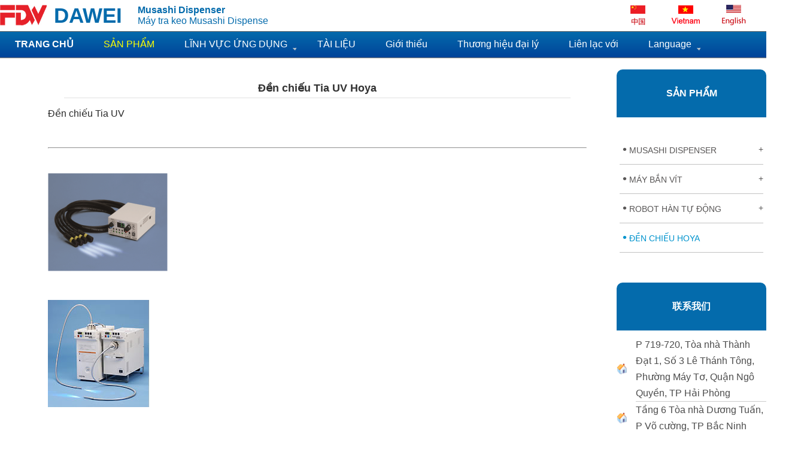

--- FILE ---
content_type: text/html,text/html
request_url: http://vnfdw.com/photo1.asp?BigClassID=153&BigClassName=%C4%90%E1%BB%80N%20CHI%E1%BA%BEU%20HOYA&menu2=153&menu=S%E1%BA%A2N%20PH%E1%BA%A8M
body_size: 24320
content:

<!DOCTYPE html PUBLIC "-//W3C//DTD XHTML 1.0 Transitional//EN" "http://www.w3.org/TR/xhtml1/DTD/xhtml1-transitional.dtd">
<meta http-equiv="Content-Type" content="text/html; charset=utf-8" />

<!-- 手机站转向
<script language="javascript" type="text/javascript" src="js/uaredirect.js"></script>   
<script type="text/javascript">uaredirect("m/");</script>    
-->



<meta http-equiv="Content-Type" content="text/html; charset=utf-8" />


<script language="javascript" type="text/javascript" src="js/uaredirect.js"></script>   <!--手机站转向-->
<script type="text/javascript">uaredirect("m/photo1.asp?BigClassID=153&SmallClassID=&miniClassID=");</script>     <!--手机站转向-->
 <!--转到手机产品页-->


  <script src="js/jquery-1.8.3.min.js" ></script>  <!--共用的一个js, 1\顶部banner、中间banner及相册、菜单13到顶部自动悬浮等很多特效   2\windows精典垂直下拉菜单，竖起下拉菜单，产品做了二级下拉菜单，有三级子菜单注释了-->

 
<HTML>

<HEAD>

<TITLE>
ĐỀN CHIẾU HOYA_
&nbsp;Công ty TNHH Dawei Automatic
</TITLE>

<meta name="Keywords" content="ĐỀN CHIẾU HOYA">

<meta name="Description" content="ĐỀN CHIẾU HOYA_Công ty TNHH Dawei Automatic">



 


<!--加ICO标志开始-->
<link  rel="icon" href="uploadfiles/2019231629.ico">
<link rel="Bookmark" href="uploadfiles/2019231629.ico" /> 
<!--加ICO标志结束-->  <!--加ICO标志-->


<meta http-equiv="Content-Type" content="text/html; charset=utf-8">



<style type="text/css">

.li8 { list-style-type:none;}
.logo
{
position:absolute;
}
td {  font-size: 16px}


p {line-height:200%;margin-bottom:15px;}
p{margin:0;padding:0;}
li{list-style:none;}
.pt9 {  font-family: ""; font-size: 16px}




BODY {  font-size: 16px; margin:0;padding:0;
	BACKGROUND-POSITION: center 50%; color:#4c4c4c;FONT-FAMILY: arial,Tahoma,sans-serif;background:#FFFFFF url("") repeat-x;background-size:contain;overflow-x:hidden;
}

TD.TableBody1 {
	BACKGROUND-COLOR: #ffffff
}
.tableBorder1 {
	BORDER-RIGHT: 1px; BORDER-TOP: 1px; BORDER-LEFT: 1px; WIDTH: 100%; BORDER-BOTTOM: 1px; BACKGROUND-COLOR: #c5bdc5
}
.table {
	BORDER-RIGHT: #333333 1px solid; BORDER-LEFT: #333333 1px solid; BORDER-COLLAPSE: collapse; BACKGROUND-COLOR: #ffffff
}

INPUT {border:0px;border-bottom:1px #cccccc solid;background:none;

}

.class1{
background:url(img2/input4.jpg) no-repeat; }

.class2{
background:url(img2/input3.jpg) no-repeat; 
}

#TableTitleLink A:link,#TableTitleLink A:visited{COLOR:000000;}
.a1{BACKGROUND-IMAGE:url(titlebg.gif);COLOR:000000;}
.a2{BACKGROUND-COLOR: A4B6D7;}
.a3{BACKGROUND-COLOR: F2F8FF;}
.a4{BACKGROUND-COLOR: ECF5FF;}
.menuitems {
	PADDING-RIGHT: 1px;
	PADDING-TOP: 1px;
	PADDING-LEFT: 1px;
	PADDING-BOTTOM: 1px;
	MARGIN: 2px;
	font-size:9pt;
	line-height:14pt;
}
.menuskin {
	BORDER-RIGHT: #0A2999 1px solid ;
	BORDER-TOP: #0A2999 1px solid;
	BORDER-LEFT: #0A2999 1px solid;
	BORDER-BOTTOM: #0A2999 1px solid;
	BACKGROUND-IMAGE: url(Img/menubg.gif);
	POSITION: absolute;
	VISIBILITY: hidden;
}
#mouseoverstyle {
	PADDING-RIGHT: 0px;
	PADDING-LEFT: 0px;
	PADDING-BOTTOM: 0px;
	PADDING-TOP: 0px;
	BORDER-RIGHT: #0B008B 1px solid;
	BORDER-TOP: #0B008B 1px solid;
	BORDER-LEFT: #0B008B 1px solid;
	BORDER-BOTTOM: #0B008B 1px solid;
	BACKGROUND-COLOR: #FFEEC2 
}
.menuskin A {PADDING-RIGHT:10px;PADDING-LEFT:30px;}

.teachername{margin-top:5px;margin-bottom:5px;}

.smallInput { border-bottom:1px solid #cccccc; }

/*=============图片样式=======================================================*/

IMG {BORDER:0px;}
A:hover IMG {
	FILTER: alpha(opacity=92); opacity: 0.9
}

.img1 {  cursor: pointer;transition: all 0.6s;  }/*放大完成时间，自定义时间*/
.img1:hover {  transform: scale(1.5);  } /*放大1.5倍数-自定义倍数,类用于图片、表格、超链接都行；缓慢放大，有动画效果，注意：本地不支持*/


/*=================超链接样式================================================*/

A:link {
	COLOR: #333333; TEXT-DECORATION: none
}
A:active {
	COLOR: #333333; TEXT-DECORATION: none
}
A:visited {
	COLOR: #333333; TEXT-DECORATION: none
}
A:hover {
	COLOR: #0093CD;
}
.Ahover {
	COLOR: #0093CD;
}


.home1:visited {  color: #535353; text-decoration: none}
.home1:link {  color: #535353; text-decoration: none}
.home1:hover {  color: #9B004C; text-decoration: none;}
/*.home1:hover {  color: #9B004C; text-decoration: none;background:url(product-bg.jpg) no-repeat bottom center;} */
.home2:visited {  color: #FFFFFF; text-decoration: none} /*方框块链接，鼠标滑过文字和背景都变色 */
.home2:link {  color: #FFFFFF;background:#0093CD; text-decoration: none;display:block;width:184px;height:40px;line-height:40px;border:1px solid #cccccc; }
.home2:hover {  color: #FFFFFF;background:#CC0000; text-decoration: none;display:block;width:184px;height:40px;line-height:40px;border:1px solid #CC0000; }


/*首页按钮版式条目 */
.home3a {  color:#FFFFFF;font-Size:16px;background:#046BAC; text-decoration: none;display:block;width:85%;height:40px;line-height:40px;border:0px solid #CC0000;cursor:pointer; }
.home3a:hover {  color:#FFFFFF;font-Size:16px;background:#F22D00; text-decoration: none;display:block;width::85%;height:40px;line-height:40px;border:0px solid #CC0000; cursor:pointer;}


/*滑过文字变色，并出现下划线;点击当前链接显示滑过的状态，见本诺导航链接条件判断*/
.home5:visited {  color: #535353; text-decoration: none;text-align:center;border-bottom:3px solid #FFFFFF;padding-bottom:15px;} /*方框块链接，鼠标滑过文字和背景都变色 */
.home5:link {  color: #535353; text-decoration: none;height:40px;line-height:40px;border:0px solid #cccccc;border-bottom:3px solid #FFFFFF; text-align:center;padding-bottom:15px; }
.home5:hover {  color: #0093CD; text-decoration: none;height:40px;line-height:40px;border-bottom:3px solid #0093CD; text-align:center;padding-bottom:15px;}
.home5menu:visited {  color: #0093CD; text-decoration: none;text-align:center;border-bottom:3px solid #0093CD;padding-bottom:15px;} /*方框块链接，鼠标滑过文字和背景都变色 */
.home5menu:link {  color: #0093CD; text-decoration: none;height:40px;line-height:40px;border-bottom:3px solid #0093CD; text-align:center;padding-bottom:15px; }
.home5menu:hover {  color: #0093CD; text-decoration: none;height:40px;line-height:40px;border-bottom:3px solid #0093CD; text-align:center;padding-bottom:15px;}
.home6menu:visited {  color: #0093CD; } /* */
.home6menu:link {  color: #0093CD; }
.home6menu:hover {  color: #0093CD; }

.nav1big:visited {  color: #FFFFFF; text-decoration: none;} /*左/右侧导航大类文字链接*/
.nav1big:link {  color: #FFFFFF; text-decoration: none;display:block;}
.nav1big:hover {  color: #FFFF00; text-decoration: none;display:block;}
.nav1:visited {  color: #FFFFFF; text-decoration: none;}  /*左/右侧导航文字链接*/
.nav1:link {  color: #FFFFFF; text-decoration: none;display:block;}
.nav1:hover {  color: #FFFF00; text-decoration: none;display:block;}
.nav1current:visited {  color: #FFFF00; text-decoration: none;}
.nav1current:link {  color: #FFFF00; text-decoration: none;display:block;}
.nav1current:hover {  color: #FFFFFF; text-decoration: none;display:block;}

.nav2:visited {  color: #333333; text-decoration: none;}
.nav2:link {  color: #333333; text-decoration: none;display:block;}
.nav2:hover {  color: #FFFFFF; text-decoration: none;display:block;}


.blue1:visited {  color: #333333; text-decoration: none}
.blue1:link {  color: #333333; text-decoration: none}
.blue1:hover {  color:#ff6600; text-decoration: none}

.chengse:visited {  color: #ff6600; text-decoration: none}
.chengse:link {  color: #ff6600; text-decoration: none}
.chengse:hover {  color: #333333; text-decoration: none}

.w1:visited {  color:#7F7F7F; text-decoration: none;}
.w1:link {  color:#7F7F7F; text-decoration: none}
.w1:hover {  color: #0093CD; text-decoration: underline;}

.w2:visited {  color:#292929; text-decoration: none;font-size:18px;}
.w2:link {  color:#292929; text-decoration: none;font-size:18px;}
.w2:hover {  color:#FE9900; text-decoration: none;font-size:18px;}

.w3:link {  color:#FE9900 ; text-decoration: none;font-size:18px;}
.w3:visited {  color:#FE9900 ; text-decoration: none;font-size:18px;}

.w4:visited {  color:#FFFFFF ; text-decoration: none;}
.w4:link {  color:#FFFFFF ; text-decoration: none;}
.w4:hover {  color:#292929; text-decoration: none;}

.w5:visited {  color:#B3B3B3 ; text-decoration: none;}
.w5:link {  color:#B3B3B3 ; text-decoration: none}
.w5:hover {  color:#292929; text-decoration: none}

.w6:visited {  color:#F90000 ; text-decoration: none;font-size:29px;}
.w6:link {  color:#F90000 ; text-decoration: none;font-size:29px;}
.w6:hover {  color:#292929; text-decoration: none;font-size:29px;}

.t9:visited { text-decoration: none;font-weight:boldDISPLAY: block; HEIGHT: 30px; margin-left:20px;;}
.t9:link {  text-decoration: none;font-weight:bold;WIDTH: 100%; DISPLAY: block;  HEIGHT: 30px; margin-left:20px;}
.t9:hover {  color: #FFFFFF; font-weight:bold; WIDTH: 100%; DISPLAY: block;  HEIGHT: 30px;;margin-left:20px; }
.t13:visited { text-decoration: none;color: #FFFFFF;}
.t13:link {  text-decoration: none;color: #FFFFFF;}
.t13:hover {  color: #000000;}

.t13b:visited { text-decoration: none;color:#F90000;}
.t13b:link {  text-decoration: none;color: #F90000;}
.t13b:hover {  color: #FFFFFF;}

.t13c:visited { text-decoration: none;color:#ff6600;} /*当前选中状态超链接色*/
.t13c:link {  text-decoration: none;color:#ff6600 ;}
.t13c:hover {  color: #333333;}

.t13d:visited { text-decoration: none;color: #FFFFFF;}
.t13d:link {  text-decoration: none;color: #FFFFFF;}
.t13d:hover {  color: #FFFF00;}


A.celan12a:link {
	BACKGROUND-IMAGE: url(images/htbg.jpg); BORDER-BOTTOM: #e0e0e0 1px solid; TEXT-ALIGN: center; BORDER-LEFT: #e0e0e0 1px solid; WIDTH: 180px; DISPLAY: block; HEIGHT: 28px; COLOR: #3a3a3a; FONT-SIZE: 16px; BORDER-TOP: #e0e0e0 1px solid; BORDER-RIGHT: #e0e0e0 1px solid; TEXT-DECORATION: none;padding-top:7px;
}
A.celan12a:visited {
	BACKGROUND-IMAGE: url(images/htbg.jpg); BORDER-BOTTOM: #e0e0e0 1px solid; TEXT-ALIGN: center; BORDER-LEFT: #e0e0e0 1px solid; WIDTH: 180px; DISPLAY: block; HEIGHT: 28px; COLOR: #3a3a3a; FONT-SIZE: 16px; BORDER-TOP: #e0e0e0 1px solid; BORDER-RIGHT: #e0e0e0 1px solid; TEXT-DECORATION: none;padding-top:7px;
}
A.celan12a:hover {
	BACKGROUND-IMAGE: url(images/hobg.jpg); TEXT-ALIGN: center; WIDTH: 180px; HEIGHT: 28px; COLOR: #ffffff; FONT-SIZE: 16px; FONT-WEIGHT: bold; TEXT-DECORATION: none;padding-top:7px;
}
A.celan12a:active {
	BACKGROUND-IMAGE: url(images/hobg.jpg); TEXT-ALIGN: center; WIDTH: 180px; HEIGHT: 28px; COLOR: #ffffff; FONT-SIZE: 16px; FONT-WEIGHT: bold; TEXT-DECORATION: none;padding-top:7px;
	}
.tb1 {
	BACKGROUND-IMAGE: url(images/htbg.jpg); BORDER-BOTTOM: #e0e0e0 1px solid; BORDER-LEFT: #e0e0e0 1px solid; BORDER-TOP: #e0e0e0 1px solid; BORDER-RIGHT: #e0e0e0 1px solid
}



.abg:hover { 
background:url(img2/mid-bg2.jpg) no-repeat;
color:#FFFFFF; 
display:block;
width:184x;
height:23px;
padding-top:8px;
padding-bottom:0px;
padding-left:0px;
}

.abg:link { 
display:block;
width:184px;
height:30px;
padding-top:10px;
padding-bottom:0px;
padding-left:0px;
}

.abg:visited { 
display:block;
width:184px;
height:30px;
padding-top:10px;
padding-bottom:0px;
padding-left:0px;
}



/*分页*/
.w7:visited {text-decoration: none;border:1px solid #046BAC;padding:7px;margin-right:10px;margin-bottom:15px;}
.w7:link { text-decoration: none;border:1px solid #046BAC;padding:7px;margin-right:10px;margin-bottom:15px;float:left; }
.w7:hover {  border:solid 1px #046BAC; background:#046BAC;;padding:7px;margin-right:10px; margin-bottom:15px;color:#FFFFFF;}

.w8:visited { text-decoration: none;border:1px solid #046BAC;padding:7px;margin-right:10px;margin-bottom:15px;color:#FFFFFF;}
.w8:link { text-decoration: none;border:1px solid #046BAC;background:#046BAC;color:#FFFFFF;padding:7px;margin-right:10px;margin-bottom:15px;float:left;}
.w8:hover {border:solid 1px #046BAC; background:#046BAC;padding:7px;margin-right:10px; margin-bottom:15px;color:#FFFFFF;}


/*======================文字颜色==================================*/

.current {color:#0093CD;}
.white {  color: #FFFFFF; text-decoration: none;margin-left:28px;}
.white3 {  text-decoration: none;margin-left:28px;font-size:16px;}
.white2 {  color: #FFFFFF; text-decoration: none;margin-left:0px;}
.white4 {  color: #FFFFFF; text-decoration: none;margin-left:0px;}
.red1 {color: #FF0000}

.color1 {  color: #06A35E; text-decoration: none;margin-left:5px;}
.z16 {font-size: 18px;font-weight:bold;}
.z30 {font-size: 35px;color: #0093CD;font-weight: 900;}
.word2 {color: #FFFFFF;}
.word3 {color: #FFFF00;}

/*=======================导航条样式==============================================*/
.navbgcolor{background:#046BAC} /*导航条颜色*/


/*========================边框边线样式===============================================*/

.biankuan {
	BORDER: #1376c9 1px solid; }

.biankuan2 {
	BORDER: #cccccc 1px solid;padding:15px;background:#FFFFFF; width:280px;}
.biankuan2a {
	BORDER: #cccccc 1px solid;padding:5px;background:#FFFFFF; width:500px;}	

.biankuan3 {
	BORDER-top: #0291E1 1px solid; }	
.biankuan4 {
	BORDER-bottom: #cccccc 1px solid; }
.biankuan5 {
	BORDER: #cccccc 1px solid;padding:20px; }
.biankuan6 {
	BORDER: #cccccc 1px solid; padding-top:5px;padding-bottom:5px;padding-left:10px;padding-right:10px;COLOR: #333333;}	
.biankuan6b:link {
	BORDER: #D73B8F 1px solid; padding-top:5px;padding-bottom:5px;padding-left:10px;padding-right:10px;Color: #D73B8F;}		
.biankuan6b:visited {
	BORDER: #D73B8F 1px solid; padding-top:5px;padding-bottom:5px;padding-left:10px;padding-right:10px;Color: #D73B8F;}	

.yuanjiao {
	border-radius:6px; border:1px solid #ff0ff;  width:98%; height:35px;line-height:35px; background:#046BAC; font-size:16px; color:#FFFFFF;margin-top:10px;/*1、设置圆角-方角border-radius，0表示方角，2、height:30px line-height:30px 行高和div/td一样高，从而实现文字垂直居中,*/
}

.yuanjiaocur {
	border-radius:6px; border:1px solid #ff0ff;  width:98%; height:35px;line-height:35px; background:#0093CD; font-size:16px; color:#FFFFFF;margin-top:10px;/*圆角当前的 */
}

.yuanjiaobig {
	border-top-left-radius:10px;border-top-right-radius:10px; border:1px solid #ff0ff; width:98%; height:80px;line-height:80px; background:#046BAC; font-size:16px;font-weight:bold; color:#FFFFFF;margin-top:10px;margin-bottom:10px;/*圆角用于栏目标题的  */
}

.yuanjiaobig2 {
	border-radius:50px; border:1px solid #ff0ff; height:100px;line-height:100px;/*圆角用于图片显示为圆形  */
}
.yuanjiaobig3{border-radius:6px;background:#50990a;color:#FFFFFF;padding:12px;height:40px;margin-left:10px;margin-right:10px;} /* <span class="yuanjiaobig3">文字外框显示为圆角</span> */


.friend2 {color: #F0DA8F}
.friend1 {
	color: #C02B3E;
	font-weight: bold;
}

.home-title1 {
	color: #FFFFFF;
	font-weight: bold;
	font-size: 20px;
	padding:5px;
	letter-spacing:5px
}


.titlebig {font-size: 25px;font-weight: bold;}
.tbtop{margin-top:10px;}
.greentopborder {border-top:2px solid #06A35E;margin-bottom:10px;}
.navbg{background:#0291E1;}

/*====================数据库字段内容的样式===============================================================*/
.rscontent{padding-left:0px;padding-right:0px;max-width:1280px;line-height:170%;text-align:left;color:#292929;font-size:16px;}
.rscontent img{ text-align:center;max-width:960px;margin-top:15px;margin-bottom:15px;margin-left:0px;margin-right:0px;}
.rscontent table {width:90%;}
.rscontent table tr td{ padding-left:7px;color:#292929;}/*定义表格中的文字颜色*/
.rscontent table{ background:#cccccc;border-spacing:1px;margin:0 auto;margin-top:15px;margin-bottom:15px;}  /*让后台制作的表格有边框线;margin:0 auto表格居中;text-align:文字居中*/
.rscontent table td{ background:#FFFFFF;padding:7px;} /*让后台制作的表格有边框线*/
.rscontent table td img{ margin-top:0;margin-bottom:0;margin-left:0px;margin-right:10px;} /**/

/*只有一条记录展开，无左右导航条时用——增加了图片展示宽度*/
.rscontent4{padding-left:0px;padding-right:0px;max-width:1280px;line-height:170%;text-align:left;color:#292929;font-size:16px;}
.rscontent4 img{ text-align:center;max-width:1000px;margin-top:15px;margin-bottom:15px;margin-left:0px;margin-right:0px;}
.rscontent4 table {width:90%;}
.rscontent4 table tr td{ padding-left:7px;color:#292929;}/*定义表格中的文字颜色*/
.rscontent4 table{ background:#cccccc;border-spacing:1px;margin:0 auto;margin-top:15px;margin-bottom:15px;}  /*让后台制作的表格有边框线;margin:0 auto表格居中;text-align:文字居中*/
.rscontent4 table td{ background:#FFFFFF;padding:7px;} /*让后台制作的表格有边框线*/
.rscontent4 table td img{ margin-top:0;margin-bottom:0;margin-left:0px;margin-right:10px;} /**/

.x-small{font-size: x-small}

/*=====================视频列表===========================================================================*/
#videolist {padding:0px 0 0 0px; width:100%; overflow:hidden;}
#videolist li {float:left; width:270px; margin:0 35px 35px 0; height:191px;list-style-type:none;}
#videolist a .play {position:absolute; z-index:900;margin:0 auto;}
/* #videolist a .play {width:270px; height:180px; position:absolute; filter:alpha(opacity=0);-moz-opacity:0;-khtml-opacity: 0;opacity:0;} */
#videolist a:hover .play {filter:alpha(opacity=50);-moz-opacity:1;-khtml-opacity:1;opacity:1; cursor:pointer;}
#videolist li img {width:270px; height:180px;}
#videolist li .t {line-height:20px; padding:10px 0 6px 0;}
#videolist ul {margin:0 auto;margin-left:16px;padding:0px;}

.titlecontent{ border-bottom:1px solid #E2E2E2;padding-bottom:5px;width:90%;margin:0 auto;margin-bottom:10px;font-size:18px;font-weight:bold;}




/* ============================按钮样式========================================== */
.button {
	display: inline-block;
	zoom: 1; /* zoom and *display = ie7 hack for display:inline-block */
	*display: inline;
	vertical-align: baseline;
	margin: 0 2px;
	outline: none;
	cursor: pointer;
	text-align: center;
	text-decoration: none;
	padding: .5em 2em .55em;
	/*  text-shadow: 0 1px 1px rgba(0,0,0,.3); 文字阴影 */
	-webkit-border-radius: .5em; 
	-moz-border-radius: .5em;
	border-radius: .5em;
	-webkit-box-shadow: 0 1px 2px rgba(0,0,0,.2);
	-moz-box-shadow: 0 1px 2px rgba(0,0,0,.2);
	box-shadow: 0 1px 2px rgba(0,0,0,.2);

}
.button:hover {
	text-decoration: none;
}
.button:active {
	position: relative;
	top: 1px;
}


.bigrounded {
	-webkit-border-radius: 2em;
	-moz-border-radius: 2em;
	border-radius: 2em;
}
.medium {
	font-size: 12px;
	padding: .4em 1.5em .42em;
}
.small {
	font-size: 11px;
	padding: .2em 1em .275em;
}
.bttopbottom {margin-top:15px;margin-bottom:15px;}

.whitebt {
	color: #606060;
	border: solid 1px #b7b7b7;
	background: #fff;
	background: -webkit-gradient(linear, left top, left bottom, from(#fff), to(#ededed));
	background: -moz-linear-gradient(top,  #fff,  #ededed);
	filter:  progid:DXImageTransform.Microsoft.gradient(startColorstr='#ffffff', endColorstr='#ededed');
}
.whitebt:hover {
	background: #ededed;
	background: -webkit-gradient(linear, left top, left bottom, from(#fff), to(#dcdcdc));
	background: -moz-linear-gradient(top,  #fff,  #dcdcdc);
	filter:  progid:DXImageTransform.Microsoft.gradient(startColorstr='#ffffff', endColorstr='#dcdcdc');
}
.whitebt:active {
	color: #999;
	background: -webkit-gradient(linear, left top, left bottom, from(#ededed), to(#fff));
	background: -moz-linear-gradient(top,  #ededed,  #fff);
	filter:  progid:DXImageTransform.Microsoft.gradient(startColorstr='#ededed', endColorstr='#ffffff');
}



/*include file="home-elite10-2.asp显示图片/标题/摘要描述/时间/类别/点击(一行显示2项,显示大标题/中间横分隔线/背景)*/
.product {margin-top: 50px;text-align: center;margin-bottom: 50px;}
.product .pd_tit{font-size: 5em;color: #0093CD;font-weight:bolder}
.product .pdcenter{font-size: 3em;color: #2a2a2a;font-weight: 900;width:1280px;margin:auto;margin-bottom:70px;border-bottom: 1px solid #0093CD;height:30px;}
.pdtxt{display: inline-block;height: 40px;background-color: #FFFFFF;padding: 0px 15px;color:#0093CD;}
.pdtxt2{display: inline-block;height: 40px;background-color: #FBFBFB;padding: 0px 15px;color:#0093CD;}


/*gotop  */
.goTop{ position:fixed; right:100px; bottom:100px; z-index:99; display:none; cursor:pointer; width:46px; height:46px; background:url("../images/top.png") no-repeat;}
.goTop img{ display:none;}
.goTop:hover{ background:url("../images/top_hover.png") no-repeat;}



</style>






<!--以下为精典垂直下拉菜单的css-->

<style>


#menu a {
	color: #2A679F;
}
#menu, #menu ul {
	margin: 0;
	padding: 0;
	list-style: none;
}
#menu {
	width: 1280px;/*导航内容区宽度*/
	margin: 0px auto;
	border: 0px solid #222;/*主菜单导航整个表格边框线颜色*/
	
	/*导航区 横向主菜单背景色渐变，从一色变到另一个色，开始*/
	/*
	background-color: #111;
	background-image: -moz-linear-gradient(#444, #111);
	background-image: -webkit-gradient(linear, left top, left bottom, from(#444), to(#111));
	background-image: -webkit-linear-gradient(#444, #111);
	background-image: -o-linear-gradient(#444, #111);
	background-image: -ms-linear-gradient(#444, #111);
	background-image: linear-gradient(#444, #111);
	-moz-border-radius: 6px;
	-webkit-border-radius: 6px;
	border-radius: 6px;
	-moz-box-shadow: 0 1px 1px #777, 0 1px 0 #666 inset;
	-webkit-box-shadow: 0 1px 1px #777, 0 1px 0 #666 inset;
	box-shadow: 0 1px 1px #777, 0 1px 0 #666 inset;
	*/
	/*横向主菜单背景色渐变，从一色变到另一个色，结束*/
}



.menu2 {  /*宽屏导航条背景色由一色渐变过度到另一个色 开始*/
	width: 100%;  
	margin: 0px auto;margin-bottom:1px;
	border: 0px solid #222;  
	
	background-color: #014399;
	background-image: -moz-linear-gradient(#046BAC, #014399);
	background-image: -webkit-gradient(linear, left top, left bottom, from(#444), to(#014399));
	background-image: -webkit-linear-gradient(#046BAC, #014399);
	background-image: -o-linear-gradient(#046BAC, #014399);
	background-image: -ms-linear-gradient(#046BAC, #111);
	background-image: linear-gradient(#046BAC, #014399);
	-moz-border-radius: 0px; /*导航条两端4个圆角*/
	-webkit-border-radius: 0px; /*导航条两端4个圆角*/
	border-radius: 0px; /*导航条两端4个圆角*/
	-moz-box-shadow: 0 1px 1px #777, 0 1px 0 #666 inset;
	-webkit-box-shadow: 0 1px 1px #777, 0 1px 0 #666 inset;
	box-shadow: 0 1px 1px #777, 0 1px 0 #666 inset;

	/*宽屏导航条背景色由一色渐变过度到另一个色 结束*/
}




#menu:before, #menu:after {
	content: "";
	display: table;
}
#menu:after {
	clear: both;
}
#menu {
	zoom: 1;
}
#menu li {
	float: left;
	border-right: 0px solid #222;/*主菜单列与列之间的竖线颜色,设置为0即取消列线*/
	-moz-box-shadow: 0px 0 0 #444;
	-webkit-box-shadow: 0px 0 0 #444;
	box-shadow: 0px 0 0 #444;
	position: relative;
}
#menu a {
	float: left;
	padding: 12px 25px; /* 25px 主菜单列的宽度 */
	color:#FFFFFF;/*主菜单及子菜单的文字颜色*/
	/*text-transform: uppercase;*/ /*字母全实现大写*/
	/* text-transform: capitalize; */ /*首字母大写*/
	/* text-transform: lowercase;*/ /*字母全实现小写*/
	/* font-size: 16px ;*/  /*菜单项的字大小*/
	text-decoration: none;
	/* text-shadow: 0 1px 0 #000; */  /*取消鼠标经过一、二级菜单时文字阴影*/
}



#menu li:hover > a {
	color:#FFFF00;/*鼠标经过横向主菜单某项，在有子菜单时，向下滑动鼠标经过其下拉子菜单时，其主菜单项上的文字颜色*/
}

#menu ul li:hover > a {
	color:#FFFF00;/*鼠标经过下拉一级和二级子菜单时的文字颜色,我补充的优选于下面一句*/
}

#menu li a:hover {
	color: #FFFF00;/*鼠标滑过时，横向主菜单、下拉一级和二级菜单文字色*/
}




#menu ul {
	margin: 20px 0 0 0;
	_margin: 0;
	opacity: 0;
	visibility: hidden;
	position: absolute;
	top: 38px; /*子菜单和二级子菜单，距上方横向主菜单的距离*/
	left: 0;
	z-index: 100;/*导航菜单 上下顺序*/
	
	/* 子菜单背景色，是渐变的一色渐变到另一个色开始 */
	background: #1D82FE;
	background: -moz-linear-gradient(#1D82FE, #014399);
	background-image: -webkit-gradient(linear, left top, left bottom, from(#1D82FE), to(#014399));
	background: -webkit-linear-gradient(#1D82FE, #014399);
	background: -o-linear-gradient(#1D82FE, #014399);
	background: -ms-linear-gradient(#1D82FE, #014399);
	background: linear-gradient(#1D82FE, #014399);
	/* 子菜单背景色，是渐变的一色渐变到另一个色结束 */
	
	-moz-box-shadow: 0 -1px rgba(255,255,255,.3);
	-webkit-box-shadow: 0 -1px 0 rgba(255,255,255,.3);
	box-shadow: 0 -1px 0 rgba(255,255,255,.3);
	-moz-border-radius: 3px;
	-webkit-border-radius: 3px;
	border-radius: 3px;
	-webkit-transition: all .2s ease-in-out;
	-moz-transition: all .2s ease-in-out;
	-ms-transition: all .2s ease-in-out;
	-o-transition: all .2s ease-in-out;
	transition: all .2s ease-in-out;
}
#menu li:hover > ul {
	opacity: 1;
	visibility: visible;
	margin: 0;
}
#menu ul ul {
	top: 0;
	left: 280px;/*下拉一级子菜单与二级子菜单之间距离调整；本下面的 #menu ul a 下拉一级、二级子菜单宽度180px 相差20px 注意相差*/
	margin: 0 0 0 20px;/*注意间距*/
	_margin: 0;
	-moz-box-shadow: -1px 0 0 rgba(255,255,255,.3);
	-webkit-box-shadow: -1px 0 0 rgba(255,255,255,.3);
	box-shadow: -1px 0 0 rgba(255,255,255,.3);
}
#menu ul li {
	float: none;
	display: block;
	border: 0;
	_line-height: 0;
  /* 下拉一级和二级子菜单中的每项底部横线 开始 */
	-moz-box-shadow: 0 1px 0 #014399, 0 2px 0 #0093CD;
	-webkit-box-shadow: 0 1px 0 #014399, 0 2px 0 #0093CD;
	box-shadow: 0 1px 0 #014399, 0 2px 0 #0093CD;
 /* 下拉一级和二级子菜单中的每项底部横线 结束 */	
}
#menu ul li:last-child {
	-moz-box-shadow: none;
	-webkit-box-shadow: none;
	box-shadow: none;
}
#menu ul a {
	padding: 10px;
	width: 260px;/*下拉一级、二级子菜单宽度*/
	_height: 10px;
	display: block;
	white-space: nowrap;
	float: none;
	text-transform: none;
	color:#FFFFFF;/*下拉一、二级子菜单的文字颜色*/
}

#menu ul li ul a {
	padding: 10px;
	width: 270px;/*产品下拉二级子菜单宽度*/
	_height: 10px;
	display: block;
	white-space: nowrap;
	float: none;
	text-transform: none;
}


/*/*定义下拉菜单中背景滑动条颜色的，由一色渐变到另一个色  开始*/
#menu ul a:hover {  
	background-color: #014399;/*鼠标滑过下拉一、二级子菜单条时的背景色; 下面是定义滑动条背景色颜色从上 #04acec 渐变到下 #014399 颜色渐变,要一起改才有效，或者注消下面6行渐变设置*/
	background-image: -moz-linear-gradient(#046BAC, #014399);
	background-image: -webkit-gradient(linear, left top, left bottom, from(#046BAC), to(#014399));
	background-image: -webkit-linear-gradient(#046BAC, #014399);
	background-image: -o-linear-gradient(#046BAC, #014399);
	background-image: -ms-linear-gradient(#046BAC, #014399);
	background-image: linear-gradient(#046BAC, #014399);
}
/*/*定义下拉菜单中背景滑动条颜色的  结束*/

#menu ul li:first-child > a {
	-moz-border-radius: 3px 3px 0 0;
	-webkit-border-radius: 3px 3px 0 0;
	border-radius: 3px 3px 0 0;
}
#menu ul li:first-child > a:after {
	content: '';
	position: absolute;
	left: 40px;
	top: -6px;
	border-left: 6px solid transparent;
	border-right: 6px solid transparent;
	border-bottom: 6px solid #1D82FE;/*一级下拉菜单中顶部的小尖角及颜色*/
}
#menu ul ul li:first-child a:after {
	left: -6px;
	top: 50%;
	margin-top: -6px;
	border-left: 0;
	border-bottom: 6px solid transparent;
	border-top: 6px solid transparent;
	border-right: 6px solid #1D82FE; /*二级下拉菜单中第一项左侧的小尖角及颜色*/

}
#menu ul li:first-child a:hover:after {
	border-bottom-color: #1D82FE; /*鼠标滑过时  一级下拉菜单中顶部的小尖角及颜色*/
}
#menu ul ul li:first-child a:hover:after {
	border-right-color: #1D82FE;/*二级下拉菜单鼠标滑过中第一项左侧的小尖角及颜色*/
	border-bottom-color: transparent;
}
#menu ul li:last-child > a {
	-moz-border-radius: 0 0 3px 3px;
	-webkit-border-radius: 0 0 3px 3px;
	border-radius: 0 0 3px 3px;
}
/* Mobile */
#menu-trigger {
	display: none;
}
@media screen and (max-width: 600px) {
	/* nav-wrap */
	#menu-wrap {
		position: relative;
	}
	#menu-wrap * {
		-moz-box-sizing: border-box;
		-webkit-box-sizing: border-box;
		box-sizing: border-box;
	}
	/* menu icon */
	#menu-trigger {
		display: block;
		height: 40px;
		line-height: 40px;
		cursor: pointer;
		padding: 0 0 0 35px;
		border: 1px solid #222;
		color: #fafafa;
		/* font-weight: bold; */
		background-color: #111;
		-moz-border-radius: 6px;
		-webkit-border-radius: 6px;
		border-radius: 6px;
		-moz-box-shadow: 0 1px 1px #777, 0 1px 0 #666 inset;
		-webkit-box-shadow: 0 1px 1px #777, 0 1px 0 #666 inset;
		box-shadow: 0 1px 1px #777, 0 1px 0 #666 inset;
	}
	/* main nav */
	#menu {
		margin: 0;
		padding: 10px;
		position: absolute;
		top: 40px;
		width: 100%;
		z-index: 1;
		background-color: #444;
		display: none;
		-moz-box-shadow: none;
		-webkit-box-shadow: none;
		box-shadow: none;
	}
	#menu:after {
		content: '';
		position: absolute;
		left: 25px;
		top: -8px;
		border-left: 8px solid transparent;
		border-right: 8px solid transparent;
		border-bottom: 8px solid #444;
	}
	#menu ul {
		position: static;
		visibility: visible;
		opacity: 1;
		margin: 0;
		background: none;
		-moz-box-shadow: none;
		-webkit-box-shadow: none;
		box-shadow: none;
	}
	#menu ul ul {
		margin: 0 0 0 20px !important;
		-moz-box-shadow: none;
		-webkit-box-shadow: none;
		box-shadow: none;
	}
	#menu li {
		position: static;
		display: block;
		float: none;
		border: 0;
		margin: 5px;
		-moz-box-shadow: none;
		-webkit-box-shadow: none;
		box-shadow: none;
	}

	#menu ul li {
		margin-left: 20px;
		-moz-box-shadow: none;
		-webkit-box-shadow: none;
		box-shadow: none;
	}
	#menu a {
		display: block;
		float: none;
		padding: 0;
		color: #999;
	}
	#menu a:hover {
		color: #fafafa;
	}
	#menu ul a {
		padding: 0;
		width: auto;
	}
	#menu ul a:hover {
		background: none;
	}
	#menu ul li:first-child a:after, #menu ul ul li:first-child a:after {
		border: 0;
	}
}
@media screen and (min-width: 600px) {
	#menu {
		display: block !important;
	}
}
/* iPad */
.no-transition {
	-webkit-transition: none;
	-moz-transition: none;
	-ms-transition: none;
	-o-transition: none;
	transition: none;
	opacity: 1;
	visibility: visible;
	display: none;
}
#menu li:hover > .no-transition {
	display: block;
}


/*额外添加的，可以不要*/
/* .menubg {background: #0093CD url(arrowbg.png) no-repeat bottom center;color:#FFFFFF;}  */
.menubg {color:#FFFFFF;}
/*.menubg:link {background: #0093CD url(arrowbg.png) no-repeat bottom right;color:#FFFFFF;} */
.menubg:link {color:#FFFFFF;}

.menubg2 {color:#FFFF00;} /*当前选中块中的背景色和文字色*/
/* .menubg2 {background: #0093CD;color:#FFFF00;} */  /*当前选中块中的背景色和文字色*/
/* .menubg2:link {background: #0093CD; color:#FFFF00;}  */ /*当前选中块中的背景色和文字色*/
.menubg2:link {color:#FFFF00;} /*当前选中状态中的文字色*/

.menubg3 {background: #0093CD } /* 无背景向下箭头 */
.arrowbg {background:url(/arrowbg.png) no-repeat bottom right;} /*当有子菜单时，主菜单右下角显示小三角标表示有下拉菜单*/
.menuwordcolor { color:#FFFF00;} /*主菜单中，当前选中状态中的文字色*/


</style>


 
 
<style type="text/css">  <!--所有公共Css-->
body{margin:auto;}

/*加阴影*/
body{margin:auto;}

.tb3:hover {
  -webkit-box-shadow: 0px 2px 13px 1px rgba(8, 1, 3, 0.18);/*加阴影，兼容火狐浏览器*/
          box-shadow: 0px 2px 13px 1px rgba(8, 1, 3, 0.18);/*加阴影*/
}

.tb4 {
  -webkit-box-shadow: 0px 2px 13px 1px rgba(8, 1, 3, 0.18);/*加阴影，兼容火狐浏览器*/
          box-shadow: 0px 2px 13px 1px rgba(8, 1, 3, 0.18);/*加阴影*/
}

.tb5 {
  -webkit-box-shadow: 10px 10px  rgba(8, 1, 3, 0.18);/*右下方加阴影，兼容火狐浏览器*/
          box-shadow: 10px 10px  rgba(8, 1, 3, 0.18);/*右下方加阴影*/
   border:1px solid #e9e9e9
}


</style>


</HEAD>

<BODY  leftMargin="0" topMargin="0" marginheight="0" marginwidth="0" >

<table width="100%"  border="0" align="center" cellpadding="0" cellspacing="0" " >
  <tr>
   <td  align="center" valign="middle" height="44"   >

 <table width="1280"  border="0" align="center" cellpadding="0" cellspacing="0">
  <tr>
              
              <td  width="90"  height="40" rowspan="2" ><img height="35" alt="Đại lý máy pha chế Musashi Nhật Bản_DAWEI" src="logofdw.jpg" /></td>
              
              <td rowspan="2" align="left"  width="140"  >
              <span style="font-size:35px;font-weight:600;color:#046BAC;">DAWEI</span></td>
              <td rowspan="2" align="left"    >
              
              <table width="330" border="0" cellspacing="0" cellpadding="0">
                <tr>
                  <td align="left"><span style="font-size:16px;color:#046BAC;"><b>Musashi Dispenser</b></span></td>
                </tr>
                <tr>
                  <td  align="left" ><span style="font-size:16px;color:#046BAC;letter-spacing:0px;">Máy tra keo Musashi Dispense</span>
                  </td>
                </tr>
              </table>
              
              </td>
              <td align="left"  valign="bottom"   >&nbsp;
              </td>
              
              <td width="80" rowspan="2" align="right"   valign="bottom" >&nbsp;</td>
                            
              <td width="80" rowspan="2" align="right"   valign="bottom" >
          <a target="_blank"   href="http://www.szfdw.com/index.asp"><img style="margin-bottom:10px;margin-right:30px;" src="img2/ch_lang.png"></a>
              </td>
               <td width="80" rowspan="2" align="right"   valign="bottom" >
          <a target="_blank"  href="http://www.vnfdw.com/"><img style="margin-bottom:10px;margin-right:30px;"  src="img2/vn.png"></a>
              </td>             
              <td width="80" rowspan="2" align="right"  valign="bottom" ><a target="_blank" href="http://www.vnfdw.com/en/"><img style="margin-bottom:10px;margin-right:30px;"  src="img2/en_lang.png"></a>
              </td>
            
  </tr>
  <tr>
    <td align="left"  valign="top"  >&nbsp;</td>
  </tr>
 </table>
	
	</td>
  </tr>
</table>
<link rel="stylesheet" type="text/css" href="css/style.css" />  <!--菜单到顶就浮在那1-->

<!--此处css调至css1~7.css中的后面-->

<!--菜单到顶就浮在那2-->
<script>
    $(window).scroll(function () {
        var h_num = $(window).scrollTop();
        if (h_num > 93) {
            $('#navi_top').addClass('fixer');
   

        } else {
            $('#navi_top').removeClass('fixer');
        }
    });

    $(function () {
        var width = 0;

        width = $(window).width();

      /*  if (width > 1000) {
            width = (width - 1903) / 2;
            $(".banner a").css("margin-left", width + "px");

        }
		*/

    });
    $(window).resize(function () {
        var width = 0;

        width = $(window).width();

        if (width > 1000) {
            width = (width - 1903) / 2;
            $(".banner a").css("margin-left", width + "px");

        }

    });
   
</script>


</head>

<body>

<div  id="navi_top"   class="menu2"  > <!--宽屏导航条背景色由一色渐变过度到另一个色-->  <!-- id="navi_top" 菜单到顶就浮在那3-->
<!-- <div style="width:100%;background:#046BAC;"  >   -->  <!--宽屏导航条纯背景色-->

<div id="menu-wrap" >
	<ul id="menu"  style="line:20px;line-height:20px;">
		       <!-- <li ><a href="index.asp" ><img height="50" src="/upload/image/202412291735460803.jpg"></a></li> -->  <!--如果logo放在前面与菜单项平行一排-->

        <li><a href="index.asp" ><b>TRANG CHỦ</b></a></li> <!--在每个<li>中加入 style="height:70px;line-height:70px;" 进行上下居中-->
       <LI > <a class="menubg"  href="photo1.asp?BigClassID=149"><span class="menuwordcolor" >SẢN PHẨM</span></a> </li>
        <!--include file="menu13-inc2-procuct.asp"-->  <!--调用产品菜单-->
        
  
    <LI    class="arrowbg"   >   <a   href="art4.asp?BigClassID=30">LĨNH VỰC ỨNG DỤNG</a>  
          

       <UL >
       
	   
			  
	<LI><a href="art4.asp?BigClassID=30&SmallClassID=108">MUSASHI DISPENSER</a>
    
   
   
    
            
           <UL >
	   
        </UL>
        
        
        
    
    
    </LI>
		
		
			  
	<LI><a href="art4.asp?BigClassID=30&SmallClassID=109">MÁY BẮN VÍT</a>
    
   
   
    
            
           <UL >
	   
        </UL>
        
        
        
    
    
    </LI>
		
		
		
      </UL>
          
  </LI> <!--二或三级网页，小类及微类作为下拉子菜单-->
           
                <!--第1项后,调用产品菜单-->
      <!--include file="menu13-inc2-procuct.asp"-->  <!--调用产品菜单-->
   
    <LI    >   <a   href="art4.asp?BigClassID=105">TÀI LIỆU</a>  
          

       <UL >
       
	   
		
      </UL>
          
  </LI> <!--二或三级网页，小类及微类作为下拉子菜单-->
           
              
    <LI    >   <a   href="art4.asp?BigClassID=44">Giới  thiểu</a>  
          

       <UL >
       
	   
		
      </UL>
          
  </LI> <!--二或三级网页，小类及微类作为下拉子菜单-->
           
              
    <LI    >   <a   href="art4.asp?BigClassID=120">Thương hiệu đại lý</a>  
          

       <UL >
       
	   
		
      </UL>
          
  </LI> <!--二或三级网页，小类及微类作为下拉子菜单-->
           
              
    <LI    >   <a   href="art4.asp?BigClassID=94">Liên lạc với</a>  
          

       <UL >
       
	   
		
      </UL>
          
  </LI> <!--二或三级网页，小类及微类作为下拉子菜单-->
           
                <!--最后一项的前一项开始调用,并且是完整版才调用-->
       
    
    
   
   <!--
   		<LI>  <a   href="/auth7.asp?menu=会员社区">会员社区</a>   </LI>
    -->  <!--其它杂项菜单-->
    
     
        <LI   class="arrowbg"    >  <a  href="Art4.asp?BigClassID=151">Language</a>    
              <UL class=sub-nav>
		  
      
              <LI><a target="_blank" href="http://www.szfdw.com">中文</a></LI>
         
              <LI><a target="_blank" href="http://www.vnfdw.com/">Việt Nam</a></LI>
         
              <LI><a target="_blank" href="http://www.vnfdw.com/en/">English</a></LI>
         
		     </UL>
         
          
		</LI>
    
     <!--一级单网页，文章标题作为下拉子菜单,点大类是列表式的-->
        
              
  
 
  
 
        
          
          
       <!--   <LI><a href="/Cocontact.asp?menu=联系我们">联系我们</a></LI>  
       -->
       
        <!--  <LI><a href="/en/index.asp">English</a></LI>  -->
       
        
     
 
        
	</ul>
</div>


</div>



<script>
$(function() {
	if ($.browser.msie && $.browser.version.substr(0,1) < 7){
	$('li').has('ul').mouseover(function(){
		$(this).children('ul').css('visibility','visible');
		}).mouseout(function(){
		$(this).children('ul').css('visibility','hidden');
		});
	}

	/* Mobile */
	$('#menu-wrap').prepend('<div id="menu-trigger">Menu</div>');
	$("#menu-trigger").on('click', function(){
		$("#menu").slideToggle();
	});

	// iPad
	var isiPad = navigator.userAgent.match(/iPad/i) != null;
	if (isiPad) $('#menu ul').addClass('no-transition');
});
</script>
  <!--万能专区大类作为菜单项循环型，以防止用户在后台不小心删除类别，导至前台菜单上没有;包含调用 产品菜单 作为一个产品展示 菜单项出现-->
   
   

<!--include file="menu13-inc.asp"-->  <!--自定义型，全能全部-->


 <!-- <script src="js/jquery-1.8.3.min.js"></script> -->  <!-- 放在inc\top.asp中了，这是一个共用js -->  <!--windows精典垂直下拉菜单，竖起下拉菜单，产品做了二级下拉菜单，有三级子菜单注释了-->
				
<!--include file="video_photo1-inc.asp" --> <!--一组视频-->



<div align="center">

  <table width="1280"  border="0" cellpadding="0" cellspacing="0" align="center" bgcolor="#FFFFFF"    class="tbtop" >
    <tr>
       
      <td align="right"  valign="top" >
      <TABLE width="100%" border="0" align="right" cellPadding="0" cellSpacing="0" >
        <TR>
          <TD height="10"  >
		   <div style="padding-left:20px">
		     
            </div>
           </TD>
        </TR>


				
        <TR>
          <TD height=1 align="right">	
          			
  <TABLE width="94%" border=0 align="right" cellPadding=0 cellSpacing=0 >
  <tr>
    <td  height="40" align="center"><div class="titlecontent"  style="margin-top:20px;" ><a href="http://www.vnfdw.com">Đền chiếu Tia UV Hoya</a></div></td>
  </tr>
  
                               <!--产品摘要开始-->           
						
							
							<!--产品摘要结束-->  
  
    			    
  <tr>
    <td align="left"><div   class="rscontent"  style="text-align:left;padding-left:20px;padding-right:20px;"><p>Đền chiếu Tia UV&nbsp;</p><p><br/></p><hr/><p><img src="/upload/image/202002241582509882.png" style="" title="unnamed.png"/></p><p><img src="/upload/image/202002241582509896.jpg" style="" title="uv_01_01.jpg"/></p><p><br/></p></div>
	</td>
  </tr>
   
              <TR  id="vote"  >
                <TD  align="center"  height="60" >
             
              <table width="90%" border="0" cellspacing="0" cellpadding="0">
  <tr>
    <td align="left"> 
</td>
    <td align="right"><img style="margin-left:30px;" alt="点击数/观注度" src="img2/eye.png" />&nbsp;4436 
</td>
  </tr>
</table>

              
              </TD>
              </TR>
               
</table>


         </TD>
        </TR>




	
   
   
    
    
        
      </TABLE>
      
   </td>
      
      
      <!--右侧产品导航 -->
      <td  width="30"  valign="top" >&nbsp;</td>
         <td  width="240" align="right" valign="top" >
               <table width="220" border="0" align="right" cellpadding="0" cellspacing="0" style="margin-top:10px;">
  <tr><td  align="left" valign="top"  >
        <!--颜色nav-->
         <table width="100%"  border="0" cellspacing="0" cellpadding="0" >
              <tr><td align="center"  class="yuanjiaobig"  onmouseout=this.style.background='#046BAC' onmouseover=this.style.background='#0093CD' ><a class="nav1" href="photo1.asp">SẢN PHẨM</a></td></tr>
        </table>
        </td>
  </tr>
  <tr>
    <td align="left"  style="padding-top:10px;"  ><!--产品一级目录的第一行顶部 与 产品分类的距离 调整-->
       
	<!-- <link rel="stylesheet" type="text/css" href="css/menu-side.css">  --> 

 <style type="text/css">
dl, dd {
	margin: 0;
	padding: 0;
	border-spacing:0px !important;
	border-collapse:0px;
	outline:medium;
	word-break:break-word;
}


a{
	text-decoration:none;
}
a:hover{
	text-decoration:none;
}

ul,li{list-style-type:none;}

.fl{
	float:left;
	display:inline;
}
.fr{
	float:right;
	display:inline;
}


.ny_rt{ background-color:#FFFFFF; width:240px; padding:20px 5px;}
.ny_rt .tit{ width:100%; height:36px; line-height:36px; background-color:#009fb9; text-indent:5px; color:#fff;  font-weight:bold;font-size:14px;}
.ny_rt ul li{ width:220px; height:210px; margin:15px auto 45px;}
.ny_rt ul li .shipin{ width:100%; height:170px;background-color:#000;   position:relative;}
.ny_rt ul li .txt a{ color:#000;}
.ny_rt ul li .txt a:hover{ color:#de8200;}
.ny_rt ul li .play{ position:absolute; left:50%; top:50%; width:52px; height:52px; margin-left:-26px; margin-top:-26px; z-index:10;}
.ny_rt ul li .shipin_img img{width:220px; height:170px;}
.ny_rt ul li .shipin_img img.shipin_play{width:52px; height:52px;}
.ny_rt ul li .txt{ line-height:22px; height:44px; overflow:hidden; padding-top:10px; color:#585657; }



.pro_rt{ width:240px;}
.pro_rt_nav .yiji{ width:100%; line-height:46px; border-bottom:1px solid #c2c2c2; display:block; text-indent:5px; color:#595757;font-size:14px;}
.pro_rt_nav .yiji i{ padding-right:0px;font-style:normal;}
.pro_rt_nav .yiji i.i2{ display:none;}
.pro_rt_nav .erji{ display:none;}
.pro_rt_nav .erji dd a{ line-height:46px; border-bottom:1px dashed #cccccc; display:block; text-indent:5px; color:#595757;font-size:14px;}
.pro_rt_nav .erji dd dd a{ line-height:46px; border-bottom:1px dotted #cccccc; display:block; text-indent:5px; color:#595757; font-size:14px;}

.pro_rt_nav dd a:hover{ color:#0093CD;}
.pro_rt_nav dd a.on{ color:#0093CD;}
.pro_rt_nav dd.on i.i1{ display:none;}
.pro_rt_nav dd.on i.i2{ display:block;}


</style>

 
<!--	
    <script src="./js/jquery-1.8.3.min.js"></script>
	<script type="text/javascript" src="./js/menu-side.js"></script>
-->  
<!--其它地方已经调用-->

<div class="ny_rt marB30 fr">
 
     
      <div class="pro_rt_nav">
            <dl>
                            
	     
                        
                               <!--下面的如果用   a href="javascript:void(0)  不展开链接仅弹开子菜单"  -->
                        <dd   >
                        <a href="photo1.asp?BigClassID=149" class="yiji"  ><font style="font-size:20px;">&#8226;</font>&nbsp;MUSASHI DISPENSER<i class="i1 fr">+</i><i class="i2 fr">-</i></a>
						      
                             
                             
                              <div class="erji pro_rt_nav"   %>
							       <dl style="margin-left:0px;padding-left:0;width:230px;float:right;">
										
                                                                                       
                                               
                                                    <dd   class="on"  >
                                                       
                                                          <a  href="photo1.asp?BigClassID=149&SmallClassID=236" class="yiji"  style="color:#0093CD;"   ><span style="height:250%;line-height:250%;" ><font size="2">&#8226;</font>&nbsp;Thiết bị phủ hoàn toàn tự động</span>

                                                            
                                                                  
                                                                        <i>&nbsp;+</i>
                                                                  
                                                             
													
                                                        </a>

                                                        <div class="erji"   style="display:block;"   %>
                                                              <dl  >
                                                        	 
                                                            	<dd style="margin-left:20px;"><a href="photo1.asp?BigClassID=149&SmallClassID=236&miniClassID=43"     >
											
                                                        	   <I > 
																 
	                                                                <span style="color:#0093CD;height:250%;line-height:250%;"><span style="font-size:3px;">&deg;</span>&nbsp;Thiết bị ứng dụng</span>
	                                                              
                                                                </I>
                                                                 </a></dd>
                                         
										 
                                                        	
                                                            	<dd style="margin-left:20px;"><a href="photo1.asp?BigClassID=149&SmallClassID=236&miniClassID=44"     >
											
                                                        	   <I > 
																 
	                                                                <span style="color:#0093CD;height:250%;line-height:250%;"><span style="font-size:3px;">&deg;</span>&nbsp;Lớp phủ của thiết bị được kiểm tra</span>
	                                                              
                                                                </I>
                                                                 </a></dd>
                                         
										 
                                                        	
                                                            	<dd style="margin-left:20px;"><a href="photo1.asp?BigClassID=149&SmallClassID=236&miniClassID=45"     >
											
                                                        	   <I > 
																 
	                                                                <span style="color:#0093CD;height:250%;line-height:250%;"><span style="font-size:3px;">&deg;</span>&nbsp;Thiết bị phủ</span>
	                                                              
                                                                </I>
                                                                 </a></dd>
                                         
										 
                                                        	
                                                            	<dd style="margin-left:20px;"><a href="photo1.asp?BigClassID=149&SmallClassID=236&miniClassID=46"     >
											
                                                        	   <I > 
																 
	                                                                <span style="color:#0093CD;height:250%;line-height:250%;"><span style="font-size:3px;">&deg;</span>&nbsp;Thiết bị phủ FPD</span>
	                                                              
                                                                </I>
                                                                 </a></dd>
                                         
										 
                                                        	 
                                                          	     </dl>
                                                        	</div>
                                              
                                                    
                                                       
                                                   </dd>
                                                   
                                                   
                                                                                           
                                               
                                                    <dd   class="on"  >
                                                       
                                                          <a  href="photo1.asp?BigClassID=149&SmallClassID=238" class="yiji"  style="color:#0093CD;"   ><span style="height:250%;line-height:250%;" ><font size="2">&#8226;</font>&nbsp;Y tế, sinh học và thực phẩm Thiết bị phủ</span>

                                                            
                                                                  
                                                                        <i>&nbsp;+</i>
                                                                  
                                                             
													
                                                        </a>

                                                        <div class="erji"   style="display:block;"   %>
                                                              <dl  >
                                                        	 
                                                            	<dd style="margin-left:20px;"><a href="photo1.asp?BigClassID=149&SmallClassID=238&miniClassID=53"     >
											
                                                        	   <I > 
																 
	                                                                <span style="color:#0093CD;height:250%;line-height:250%;"><span style="font-size:3px;">&deg;</span>&nbsp;Thiết bị mỹ phẩm</span>
	                                                              
                                                                </I>
                                                                 </a></dd>
                                         
										 
                                                        	
                                                            	<dd style="margin-left:20px;"><a href="photo1.asp?BigClassID=149&SmallClassID=238&miniClassID=52"     >
											
                                                        	   <I > 
																 
	                                                                <span style="color:#0093CD;height:250%;line-height:250%;"><span style="font-size:3px;">&deg;</span>&nbsp;thiết bị thực phẩm</span>
	                                                              
                                                                </I>
                                                                 </a></dd>
                                         
										 
                                                        	
                                                            	<dd style="margin-left:20px;"><a href="photo1.asp?BigClassID=149&SmallClassID=238&miniClassID=51"     >
											
                                                        	   <I > 
																 
	                                                                <span style="color:#0093CD;height:250%;line-height:250%;"><span style="font-size:3px;">&deg;</span>&nbsp;Thiết bị y tế/sinh học</span>
	                                                              
                                                                </I>
                                                                 </a></dd>
                                         
										 
                                                        	 
                                                          	     </dl>
                                                        	</div>
                                              
                                                    
                                                       
                                                   </dd>
                                                   
                                                   
                                                                                           
                                               
                                                    <dd   class="on"  >
                                                       
                                                          <a  href="photo1.asp?BigClassID=149&SmallClassID=215" class="yiji"  style="color:#0093CD;"   ><span style="height:250%;line-height:250%;" ><font size="2">&#8226;</font>&nbsp;MUSASHI DISPENSER</span>

                                                            
                                                                  
                                                                        <i>&nbsp;+</i>
                                                                  
                                                             
													
                                                        </a>

                                                        <div class="erji"   style="display:block;"   %>
                                                              <dl  >
                                                        	 
                                                            	<dd style="margin-left:20px;"><a href="photo1.asp?BigClassID=149&SmallClassID=215&miniClassID=38"     >
											
                                                        	   <I > 
																 
	                                                                <span style="color:#0093CD;height:250%;line-height:250%;"><span style="font-size:3px;">&deg;</span>&nbsp;Phương pháp xung khí</span>
	                                                              
                                                                </I>
                                                                 </a></dd>
                                         
										 
                                                        	
                                                            	<dd style="margin-left:20px;"><a href="photo1.asp?BigClassID=149&SmallClassID=215&miniClassID=37"     >
											
                                                        	   <I > 
																 
	                                                                <span style="color:#0093CD;height:250%;line-height:250%;"><span style="font-size:3px;">&deg;</span>&nbsp;Phương pháp JET</span>
	                                                              
                                                                </I>
                                                                 </a></dd>
                                         
										 
                                                        	
                                                            	<dd style="margin-left:20px;"><a href="photo1.asp?BigClassID=149&SmallClassID=215&miniClassID=36"     >
											
                                                        	   <I > 
																 
	                                                                <span style="color:#0093CD;height:250%;line-height:250%;"><span style="font-size:3px;">&deg;</span>&nbsp;Phương pháp thể tích</span>
	                                                              
                                                                </I>
                                                                 </a></dd>
                                         
										 
                                                        	
                                                            	<dd style="margin-left:20px;"><a href="photo1.asp?BigClassID=149&SmallClassID=215&miniClassID=35"     >
											
                                                        	   <I > 
																 
	                                                                <span style="color:#0093CD;height:250%;line-height:250%;"><span style="font-size:3px;">&deg;</span>&nbsp;Phương pháp vít</span>
	                                                              
                                                                </I>
                                                                 </a></dd>
                                         
										 
                                                        	
                                                            	<dd style="margin-left:20px;"><a href="photo1.asp?BigClassID=149&SmallClassID=215&miniClassID=34"     >
											
                                                        	   <I > 
																 
	                                                                <span style="color:#0093CD;height:250%;line-height:250%;"><span style="font-size:3px;">&deg;</span>&nbsp;Phương pháp ống</span>
	                                                              
                                                                </I>
                                                                 </a></dd>
                                         
										 
                                                        	 
                                                          	     </dl>
                                                        	</div>
                                              
                                                    
                                                       
                                                   </dd>
                                                   
                                                   
                                                                                           
                                               
                                                    <dd   class="on"  >
                                                       
                                                          <a  href="photo1.asp?BigClassID=149&SmallClassID=237" class="yiji"  style="color:#0093CD;"   ><span style="height:250%;line-height:250%;" ><font size="2">&#8226;</font>&nbsp;Two component dispenser</span>

                                                            
                                                                  
                                                                        <i>&nbsp;+</i>
                                                                  
                                                             
													
                                                        </a>

                                                        <div class="erji"   style="display:block;"   %>
                                                              <dl  >
                                                        	 
                                                            	<dd style="margin-left:20px;"><a href="photo1.asp?BigClassID=149&SmallClassID=237&miniClassID=47"     >
											
                                                        	   <I > 
																 
	                                                                <span style="color:#0093CD;height:250%;line-height:250%;"><span style="font-size:3px;">&deg;</span>&nbsp;Phương pháp đo lường có thể cho 2 chất thải</span>
	                                                              
                                                                </I>
                                                                 </a></dd>
                                         
										 
                                                        	
                                                            	<dd style="margin-left:20px;"><a href="photo1.asp?BigClassID=149&SmallClassID=237&miniClassID=48"     >
											
                                                        	   <I > 
																 
	                                                                <span style="color:#0093CD;height:250%;line-height:250%;"><span style="font-size:3px;">&deg;</span>&nbsp;Phương pháp Mohno</span>
	                                                              
                                                                </I>
                                                                 </a></dd>
                                         
										 
                                                        	
                                                            	<dd style="margin-left:20px;"><a href="photo1.asp?BigClassID=149&SmallClassID=237&miniClassID=49"     >
											
                                                        	   <I > 
																 
	                                                                <span style="color:#0093CD;height:250%;line-height:250%;"><span style="font-size:3px;">&deg;</span>&nbsp;Phương pháp JET</span>
	                                                              
                                                                </I>
                                                                 </a></dd>
                                         
										 
                                                        	
                                                            	<dd style="margin-left:20px;"><a href="photo1.asp?BigClassID=149&SmallClassID=237&miniClassID=50"     >
											
                                                        	   <I > 
																 
	                                                                <span style="color:#0093CD;height:250%;line-height:250%;"><span style="font-size:3px;">&deg;</span>&nbsp;Phép trộn phương pháp</span>
	                                                              
                                                                </I>
                                                                 </a></dd>
                                         
										 
                                                        	 
                                                          	     </dl>
                                                        	</div>
                                              
                                                    
                                                       
                                                   </dd>
                                                   
                                                   
                                                                                           
                                               
                                                    <dd   class="on"  >
                                                       
                                                          <a  href="photo1.asp?BigClassID=149&SmallClassID=239" class="yiji"  style="color:#0093CD;"   ><span style="height:250%;line-height:250%;" ><font size="2">&#8226;</font>&nbsp;bànRobot để bàn</span>

                                                            
                                                                  
                                                                        <i>&nbsp;+</i>
                                                                  
                                                             
													
                                                        </a>

                                                        <div class="erji"   style="display:block;"   %>
                                                              <dl  >
                                                        	 
                                                            	<dd style="margin-left:20px;"><a href="photo1.asp?BigClassID=149&SmallClassID=239&miniClassID=54"     >
											
                                                        	   <I > 
																 
	                                                                <span style="color:#0093CD;height:250%;line-height:250%;"><span style="font-size:3px;">&deg;</span>&nbsp;Robot để bàn</span>
	                                                              
                                                                </I>
                                                                 </a></dd>
                                         
										 
                                                        	
                                                            	<dd style="margin-left:20px;"><a href="photo1.asp?BigClassID=149&SmallClassID=239&miniClassID=55"     >
											
                                                        	   <I > 
																 
	                                                                <span style="color:#0093CD;height:250%;line-height:250%;"><span style="font-size:3px;">&deg;</span>&nbsp;Nhận dạng hình ảnh trên bàn</span>
	                                                              
                                                                </I>
                                                                 </a></dd>
                                         
										 
                                                        	
                                                            	<dd style="margin-left:20px;"><a href="photo1.asp?BigClassID=149&SmallClassID=239&miniClassID=56"     >
											
                                                        	   <I > 
																 
	                                                                <span style="color:#0093CD;height:250%;line-height:250%;"><span style="font-size:3px;">&deg;</span>&nbsp;phần mềm</span>
	                                                              
                                                                </I>
                                                                 </a></dd>
                                         
										 
                                                        	 
                                                          	     </dl>
                                                        	</div>
                                              
                                                    
                                                       
                                                   </dd>
                                                   
                                                   
                                                                                           
                                               
                                                    <dd   class="on"  >
                                                       
                                                          <a  href="photo1.asp?BigClassID=149&SmallClassID=240" class="yiji"  style="color:#0093CD;"   ><span style="height:250%;line-height:250%;" ><font size="2">&#8226;</font>&nbsp;Robot Descartes</span>

                                                            
                                                                  
                                                                        <i>&nbsp;+</i>
                                                                  
                                                             
													
                                                        </a>

                                                        <div class="erji"   style="display:block;"   %>
                                                              <dl  >
                                                        	 
                                                            	<dd style="margin-left:20px;"><a href="photo1.asp?BigClassID=149&SmallClassID=240&miniClassID=57"     >
											
                                                        	   <I > 
																 
	                                                                <span style="color:#0093CD;height:250%;line-height:250%;"><span style="font-size:3px;">&deg;</span>&nbsp;Robot Descartes</span>
	                                                              
                                                                </I>
                                                                 </a></dd>
                                         
										 
                                                        	
                                                            	<dd style="margin-left:20px;"><a href="photo1.asp?BigClassID=149&SmallClassID=240&miniClassID=58"     >
											
                                                        	   <I > 
																 
	                                                                <span style="color:#0093CD;height:250%;line-height:250%;"><span style="font-size:3px;">&deg;</span>&nbsp;Nhận nội dung hình ảnh dạng</span>
	                                                              
                                                                </I>
                                                                 </a></dd>
                                         
										 
                                                        	
                                                            	<dd style="margin-left:20px;"><a href="photo1.asp?BigClassID=149&SmallClassID=240&miniClassID=59"     >
											
                                                        	   <I > 
																 
	                                                                <span style="color:#0093CD;height:250%;line-height:250%;"><span style="font-size:3px;">&deg;</span>&nbsp;phần mềm</span>
	                                                              
                                                                </I>
                                                                 </a></dd>
                                         
										 
                                                        	 
                                                          	     </dl>
                                                        	</div>
                                              
                                                    
                                                       
                                                   </dd>
                                                   
                                                   
                                                                                           
                                               
                                                    <dd   class="on"  >
                                                       
                                                          <a  href="photo1.asp?BigClassID=149&SmallClassID=246" class="yiji"  style="color:#0093CD;"   ><span style="height:250%;line-height:250%;" ><font size="2">&#8226;</font>&nbsp;VAN PHUN VAN PHÂN</span>

                                                            
                                                                  
                                                                        <i>&nbsp;+</i>
                                                                  
                                                             
													
                                                        </a>

                                                        <div class="erji"   style="display:block;"   %>
                                                              <dl  >
                                                        	 
                                                            	<dd style="margin-left:20px;"><a href="photo1.asp?BigClassID=149&SmallClassID=246&miniClassID=74"     >
											
                                                        	   <I > 
																 
	                                                                <span style="color:#0093CD;height:250%;line-height:250%;"><span style="font-size:3px;">&deg;</span>&nbsp;Văn Kim</span>
	                                                              
                                                                </I>
                                                                 </a></dd>
                                         
										 
                                                        	
                                                            	<dd style="margin-left:20px;"><a href="photo1.asp?BigClassID=149&SmallClassID=246&miniClassID=75"     >
											
                                                        	   <I > 
																 
	                                                                <span style="color:#0093CD;height:250%;line-height:250%;"><span style="font-size:3px;">&deg;</span>&nbsp;Van piston</span>
	                                                              
                                                                </I>
                                                                 </a></dd>
                                         
										 
                                                        	
                                                            	<dd style="margin-left:20px;"><a href="photo1.asp?BigClassID=149&SmallClassID=246&miniClassID=76"     >
											
                                                        	   <I > 
																 
	                                                                <span style="color:#0093CD;height:250%;line-height:250%;"><span style="font-size:3px;">&deg;</span>&nbsp;Van đo thể tích</span>
	                                                              
                                                                </I>
                                                                 </a></dd>
                                         
										 
                                                        	
                                                            	<dd style="margin-left:20px;"><a href="photo1.asp?BigClassID=149&SmallClassID=246&miniClassID=77"     >
											
                                                        	   <I > 
																 
	                                                                <span style="color:#0093CD;height:250%;line-height:250%;"><span style="font-size:3px;">&deg;</span>&nbsp;Van kim áp suất cao</span>
	                                                              
                                                                </I>
                                                                 </a></dd>
                                         
										 
                                                        	
                                                            	<dd style="margin-left:20px;"><a href="photo1.asp?BigClassID=149&SmallClassID=246&miniClassID=78"     >
											
                                                        	   <I > 
																 
	                                                                <span style="color:#0093CD;height:250%;line-height:250%;"><span style="font-size:3px;">&deg;</span>&nbsp;Van tráng phủ</span>
	                                                              
                                                                </I>
                                                                 </a></dd>
                                         
										 
                                                        	
                                                            	<dd style="margin-left:20px;"><a href="photo1.asp?BigClassID=149&SmallClassID=246&miniClassID=79"     >
											
                                                        	   <I > 
																 
	                                                                <span style="color:#0093CD;height:250%;line-height:250%;"><span style="font-size:3px;">&deg;</span>&nbsp;Bình xịt 2 chất lỏng</span>
	                                                              
                                                                </I>
                                                                 </a></dd>
                                         
										 
                                                        	
                                                            	<dd style="margin-left:20px;"><a href="photo1.asp?BigClassID=149&SmallClassID=246&miniClassID=80"     >
											
                                                        	   <I > 
																 
	                                                                <span style="color:#0093CD;height:250%;line-height:250%;"><span style="font-size:3px;">&deg;</span>&nbsp;Các van khác</span>
	                                                              
                                                                </I>
                                                                 </a></dd>
                                         
										 
                                                        	
                                                            	<dd style="margin-left:20px;"><a href="photo1.asp?BigClassID=149&SmallClassID=246&miniClassID=81"     >
											
                                                        	   <I > 
																 
	                                                                <span style="color:#0093CD;height:250%;line-height:250%;"><span style="font-size:3px;">&deg;</span>&nbsp;Van ngừng sản xuất</span>
	                                                              
                                                                </I>
                                                                 </a></dd>
                                         
										 
                                                        	 
                                                          	     </dl>
                                                        	</div>
                                              
                                                    
                                                       
                                                   </dd>
                                                   
                                                   
                                                                                           
                                               
                                                    <dd   class="on"  >
                                                       
                                                          <a  href="photo1.asp?BigClassID=149&SmallClassID=245" class="yiji"  style="color:#0093CD;"   ><span style="height:250%;line-height:250%;" ><font size="2">&#8226;</font>&nbsp;Thiết bị ngoại vi và phụ kiện</span>

                                                            
                                                                  
                                                                        <i>&nbsp;+</i>
                                                                  
                                                             
													
                                                        </a>

                                                        <div class="erji"   style="display:block;"   %>
                                                              <dl  >
                                                        	 
                                                            	<dd style="margin-left:20px;"><a href="photo1.asp?BigClassID=149&SmallClassID=245&miniClassID=67"     >
											
                                                        	   <I > 
																 
	                                                                <span style="color:#0093CD;height:250%;line-height:250%;"><span style="font-size:3px;">&deg;</span>&nbsp;Ống chuyển đổi</span>
	                                                              
                                                                </I>
                                                                 </a></dd>
                                         
										 
                                                        	
                                                            	<dd style="margin-left:20px;"><a href="photo1.asp?BigClassID=149&SmallClassID=245&miniClassID=68"     >
											
                                                        	   <I > 
																 
	                                                                <span style="color:#0093CD;height:250%;line-height:250%;"><span style="font-size:3px;">&deg;</span>&nbsp;Bộ điều khiển nhiệt độ</span>
	                                                              
                                                                </I>
                                                                 </a></dd>
                                         
										 
                                                        	
                                                            	<dd style="margin-left:20px;"><a href="photo1.asp?BigClassID=149&SmallClassID=245&miniClassID=69"     >
											
                                                        	   <I > 
																 
	                                                                <span style="color:#0093CD;height:250%;line-height:250%;"><span style="font-size:3px;">&deg;</span>&nbsp;Đơn vị trộn</span>
	                                                              
                                                                </I>
                                                                 </a></dd>
                                         
										 
                                                        	
                                                            	<dd style="margin-left:20px;"><a href="photo1.asp?BigClassID=149&SmallClassID=245&miniClassID=70"     >
											
                                                        	   <I > 
																 
	                                                                <span style="color:#0093CD;height:250%;line-height:250%;"><span style="font-size:3px;">&deg;</span>&nbsp;Máy khử khí</span>
	                                                              
                                                                </I>
                                                                 </a></dd>
                                         
										 
                                                        	
                                                            	<dd style="margin-left:20px;"><a href="photo1.asp?BigClassID=149&SmallClassID=245&miniClassID=71"     >
											
                                                        	   <I > 
																 
	                                                                <span style="color:#0093CD;height:250%;line-height:250%;"><span style="font-size:3px;">&deg;</span>&nbsp;hộp mực</span>
	                                                              
                                                                </I>
                                                                 </a></dd>
                                         
										 
                                                        	
                                                            	<dd style="margin-left:20px;"><a href="photo1.asp?BigClassID=149&SmallClassID=245&miniClassID=72"     >
											
                                                        	   <I > 
																 
	                                                                <span style="color:#0093CD;height:250%;line-height:250%;"><span style="font-size:3px;">&deg;</span>&nbsp;Bồn chứa và áp dụng cao</span>
	                                                              
                                                                </I>
                                                                 </a></dd>
                                         
										 
                                                        	
                                                            	<dd style="margin-left:20px;"><a href="photo1.asp?BigClassID=149&SmallClassID=245&miniClassID=73"     >
											
                                                        	   <I > 
																 
	                                                                <span style="color:#0093CD;height:250%;line-height:250%;"><span style="font-size:3px;">&deg;</span>&nbsp;Các phụ kiện khác</span>
	                                                              
                                                                </I>
                                                                 </a></dd>
                                         
										 
                                                        	 
                                                          	     </dl>
                                                        	</div>
                                              
                                                    
                                                       
                                                   </dd>
                                                   
                                                   
                                             
                            <dd  ><a  href="photo1.asp?BigClassID=149&SmallClassID=242"  class="yiji on"  ><span style="height:250%;line-height:250%;" ><font size="2">&#8226;</font>&nbsp;Thiết bị phủ khác</span></a></dd>
                                               
                            <dd  ><a  href="photo1.asp?BigClassID=149&SmallClassID=241"  class="yiji on"  ><span style="height:250%;line-height:250%;" ><font size="2">&#8226;</font>&nbsp;Thiết bị siết vít</span></a></dd>
                                                                                             
                                               
                                                    <dd   class="on"  >
                                                       
                                                          <a  href="photo1.asp?BigClassID=149&SmallClassID=244" class="yiji"  style="color:#0093CD;"   ><span style="height:250%;line-height:250%;" ><font size="2">&#8226;</font>&nbsp;vòi phunvòi phun</span>

                                                            
                                                                  
                                                                        <i>&nbsp;+</i>
                                                                  
                                                             
													
                                                        </a>

                                                        <div class="erji"   style="display:block;"   %>
                                                              <dl  >
                                                        	 
                                                            	<dd style="margin-left:20px;"><a href="photo1.asp?BigClassID=149&SmallClassID=244&miniClassID=64"     >
											
                                                        	   <I > 
																 
	                                                                <span style="color:#0093CD;height:250%;line-height:250%;"><span style="font-size:3px;">&deg;</span>&nbsp;vòi phun</span>
	                                                              
                                                                </I>
                                                                 </a></dd>
                                         
										 
                                                        	
                                                            	<dd style="margin-left:20px;"><a href="photo1.asp?BigClassID=149&SmallClassID=244&miniClassID=65"     >
											
                                                        	   <I > 
																 
	                                                                <span style="color:#0093CD;height:250%;line-height:250%;"><span style="font-size:3px;">&deg;</span>&nbsp;Vòi phun đa điểm</span>
	                                                              
                                                                </I>
                                                                 </a></dd>
                                         
										 
                                                        	
                                                            	<dd style="margin-left:20px;"><a href="photo1.asp?BigClassID=149&SmallClassID=244&miniClassID=66"     >
											
                                                        	   <I > 
																 
	                                                                <span style="color:#0093CD;height:250%;line-height:250%;"><span style="font-size:3px;">&deg;</span>&nbsp;Phun bề mặt ứng dụng</span>
	                                                              
                                                                </I>
                                                                 </a></dd>
                                         
										 
                                                        	 
                                                          	     </dl>
                                                        	</div>
                                              
                                                    
                                                       
                                                   </dd>
                                                   
                                                   
                                                                                           
                                               
                                                    <dd   class="on"  >
                                                       
                                                          <a  href="photo1.asp?BigClassID=149&SmallClassID=243" class="yiji"  style="color:#0093CD;"   ><span style="height:250%;line-height:250%;" ><font size="2">&#8226;</font>&nbsp;Thùng tiêm</span>

                                                            
                                                                  
                                                                        <i>&nbsp;+</i>
                                                                  
                                                             
													
                                                        </a>

                                                        <div class="erji"   style="display:block;"   %>
                                                              <dl  >
                                                        	 
                                                            	<dd style="margin-left:20px;"><a href="photo1.asp?BigClassID=149&SmallClassID=243&miniClassID=60"     >
											
                                                        	   <I > 
																 
	                                                                <span style="color:#0093CD;height:250%;line-height:250%;"><span style="font-size:3px;">&deg;</span>&nbsp;Ống tiêm</span>
	                                                              
                                                                </I>
                                                                 </a></dd>
                                         
										 
                                                        	
                                                            	<dd style="margin-left:20px;"><a href="photo1.asp?BigClassID=149&SmallClassID=243&miniClassID=61"     >
											
                                                        	   <I > 
																 
	                                                                <span style="color:#0093CD;height:250%;line-height:250%;"><span style="font-size:3px;">&deg;</span>&nbsp;Các bộ phận ống tiêm</span>
	                                                              
                                                                </I>
                                                                 </a></dd>
                                         
										 
                                                        	
                                                            	<dd style="margin-left:20px;"><a href="photo1.asp?BigClassID=149&SmallClassID=243&miniClassID=62"     >
											
                                                        	   <I > 
																 
	                                                                <span style="color:#0093CD;height:250%;line-height:250%;"><span style="font-size:3px;">&deg;</span>&nbsp;thùng</span>
	                                                              
                                                                </I>
                                                                 </a></dd>
                                         
										 
                                                        	
                                                            	<dd style="margin-left:20px;"><a href="photo1.asp?BigClassID=149&SmallClassID=243&miniClassID=63"     >
											
                                                        	   <I > 
																 
	                                                                <span style="color:#0093CD;height:250%;line-height:250%;"><span style="font-size:3px;">&deg;</span>&nbsp;Các bộ phận thùng</span>
	                                                              
                                                                </I>
                                                                 </a></dd>
                                         
										 
                                                        	 
                                                          	     </dl>
                                                        	</div>
                                              
                                                    
                                                       
                                                   </dd>
                                                   
                                                   
                                             
                            <dd  ><a  href="photo1.asp?BigClassID=149&SmallClassID=216"  class="yiji on"  ><span style="height:250%;line-height:250%;" ><font size="2">&#8226;</font>&nbsp;ROBOT TỰ ĐỘNG</span></a></dd>
                                               
                            <dd  ><a  href="photo1.asp?BigClassID=149&SmallClassID=226"  class="yiji on"  ><span style="height:250%;line-height:250%;" ><font size="2">&#8226;</font>&nbsp;MÁY PHUN KEO  INLINE</span></a></dd>
                                               
                            <dd  ><a  href="photo1.asp?BigClassID=149&SmallClassID=230"  class="yiji on"  ><span style="height:250%;line-height:250%;" ><font size="2">&#8226;</font>&nbsp;VALVE PHUN KEO</span></a></dd>
                                               
                            <dd  ><a  href="photo1.asp?BigClassID=149&SmallClassID=218"  class="yiji on"  ><span style="height:250%;line-height:250%;" ><font size="2">&#8226;</font>&nbsp;THIẾT BỊ XUNG QUANH</span></a></dd>
                                               
                            <dd  ><a  href="photo1.asp?BigClassID=149&SmallClassID=217"  class="yiji on"  ><span style="height:250%;line-height:250%;" ><font size="2">&#8226;</font>&nbsp;LINH KIỆN THAY THẾ / TIÊU HAO</span></a></dd>
                                                
                                          
                                          
                                   </dl>
                              </div>
  
                              
                              
                         </dd>
    
    
                    	     
                        
                               <!--下面的如果用   a href="javascript:void(0)  不展开链接仅弹开子菜单"  -->
                        <dd   >
                        <a href="photo1.asp?BigClassID=123" class="yiji"  ><font style="font-size:20px;">&#8226;</font>&nbsp;MÁY BẮN VÍT<i class="i1 fr">+</i><i class="i2 fr">-</i></a>
						      
                             
                             
                              <div class="erji pro_rt_nav"   %>
							       <dl style="margin-left:0px;padding-left:0;width:230px;float:right;">
										
                                         
                            <dd  ><a  href="photo1.asp?BigClassID=123&SmallClassID=222"  class="yiji on"  ><span style="height:250%;line-height:250%;" ><font size="2">&#8226;</font>&nbsp;MÁY BẮN VÍT ROBOT BÀN</span></a></dd>
                                               
                            <dd  ><a  href="photo1.asp?BigClassID=123&SmallClassID=223"  class="yiji on"  ><span style="height:250%;line-height:250%;" ><font size="2">&#8226;</font>&nbsp;MÁY BẮN VÍT ROBOT INLINE</span></a></dd>
                                               
                            <dd  ><a  href="photo1.asp?BigClassID=123&SmallClassID=224"  class="yiji on"  ><span style="height:250%;line-height:250%;" ><font size="2">&#8226;</font>&nbsp;MÁY CẤP VÍT TỰ ĐỘNG</span></a></dd>
                                               
                            <dd  ><a  href="photo1.asp?BigClassID=123&SmallClassID=225"  class="yiji on"  ><span style="height:250%;line-height:250%;" ><font size="2">&#8226;</font>&nbsp;MÁY BẮN VÍT SÚNG BẮN VÍT</span></a></dd>
                                               
                            <dd  ><a  href="photo1.asp?BigClassID=123&SmallClassID=227"  class="yiji on"  ><span style="height:250%;line-height:250%;" ><font size="2">&#8226;</font>&nbsp;MÁY BẮN VÍT LINH KIỆN TIÊU HAO</span></a></dd>
                                                
                                          
                                          
                                   </dl>
                              </div>
  
                              
                              
                         </dd>
    
    
                    	     
                        
                               <!--下面的如果用   a href="javascript:void(0)  不展开链接仅弹开子菜单"  -->
                        <dd   >
                        <a href="photo1.asp?BigClassID=154" class="yiji"  ><font style="font-size:20px;">&#8226;</font>&nbsp;ROBOT HÀN TỰ ĐỘNG<i class="i1 fr">+</i><i class="i2 fr">-</i></a>
						      
                             
                             
                              <div class="erji pro_rt_nav"   %>
							       <dl style="margin-left:0px;padding-left:0;width:230px;float:right;">
										
                                         
                            <dd  ><a  href="photo1.asp?BigClassID=154&SmallClassID=232"  class="yiji on"  ><span style="height:250%;line-height:250%;" ><font size="2">&#8226;</font>&nbsp;Robot tự động 1 trục Y</span></a></dd>
                                               
                            <dd  ><a  href="photo1.asp?BigClassID=154&SmallClassID=235"  class="yiji on"  ><span style="height:250%;line-height:250%;" ><font size="2">&#8226;</font>&nbsp;Robot tự động 2 trục Y</span></a></dd>
                                               
                            <dd  ><a  href="photo1.asp?BigClassID=154&SmallClassID=233"  class="yiji on"  ><span style="height:250%;line-height:250%;" ><font size="2">&#8226;</font>&nbsp;Bộ điều khiển nhiệt độ</span></a></dd>
                                               
                            <dd  ><a  href="photo1.asp?BigClassID=154&SmallClassID=234"  class="yiji on"  ><span style="height:250%;line-height:250%;" ><font size="2">&#8226;</font>&nbsp;Linh phụ kiện máy hàn</span></a></dd>
                                                
                                          
                                          
                                   </dl>
                              </div>
  
                              
                              
                         </dd>
    
    
                    
                            <dd><a href="photo1.asp?BigClassID=153"  class="yiji on"  ><font style="font-size:20px;">&#8226;</font>&nbsp;ĐỀN CHIẾU HOYA</a></dd>
                                              
                        
          
                            
                         
                         
                  </dl>
         </div>
 
   </div>


<!-- 增加了三级目录，产品QQ式菜单-垂直折叠菜单隐藏展开二级栏目,适合二级子目录很多的情况 点击展开，再点击折叠，风格4 与productmenu4.asp 有小差别-->
        
		 </td>
  </tr>
  
  <tr>
    <td height="30" align="center"  >
	<table width="100%" height="180" border="0" align="left" cellpadding="0" cellspacing="0" style="margin-bottom:20px;margin-top:30px;">

  <tr><td  align="left" valign="top" colspan="2" >
	     
         <!--颜色nav-->
         <table width="100%"  border="0" cellspacing="0" cellpadding="0" style="margin-bottom:10px;"  >
              <tr><td align="center"  class="yuanjiaobig"   ><a class="nav1big" href="art4.asp?BigClassID=94">联系我们</a></td></tr>
        </table>
        
        
        <!--图片 nav-->
        <!--
        <table width="100%" height="50" border="0" cellspacing="0" cellpadding="0" class="navbg" style="margin-bottom:10px;">
              <tr><td height="50" align="center"><span style="font-size:14px;color:#FFFFFF;font-weight:bold;">联系我们</span></td></tr>
        </table>
        -->
        
        
        </td>
  </tr>
  
  
  <tr>
    <td width="32" align="left" height="40"><img src="images/home.gif" width="18" height="18" /></td>
    <td . align="left" class="biankuan4"><div style="line-height:170%;">
    P 719-720, Tòa nhà Thành Đạt 1, Số 3 Lê Thánh Tông, Phường Máy Tơ, Quận Ngô Quyền, TP Hải Phòng</div></td>
  </tr>
  
  <tr>
    <td width="32" align="left" height="40"><img src="images/home.gif" width="18" height="18" /></td>
    <td . align="left"  class="biankuan4"><div style="line-height:170%;">
    Tầng 6 Tòa nhà Dương Tuấn, P Võ cường, TP Bắc Ninh</div></td>
  </tr>
  
  <tr>
    <td width="32" align="left"  height="40"><img src="img/tel.png" width="18" height="18" /></td>
    <td . align="left"   class="biankuan4">
    0225.3999618</td>
  </tr>
   
  <tr>
    <td align="left" height="40"><img src="img/tel.png" width="18" height="18" /></td>
    <td align="left"    class="biankuan4">0393777211</td>
  </tr>
     
  <tr>
    <td align="left"  height="40"><img src="img/tel.png" width="18" height="18" /></td>
    <td align="left"  class="biankuan4">0978650432</td>
  </tr>
     
  <tr>
    <td align="left">&nbsp;</td>
    <td align="left" height="40"  class="biankuan4">0346659816</td>
  </tr>
     
  <tr>
    <td align="left" height="40"><a href="mailto:Yangzhengfei@vnfdw.com"><img src="images/email.gif" width="20" height="20" /></a></td>
    <td align="left"   class="biankuan4"><a href="mailto:Yangzhengfei@vnfdw.com">Yangzhengfei@vnfdw.com</a></td>
  </tr>
    

     

     
</table>

	</td>
  </tr>
 
</table>
	<!-- 包含有多种样式,展示大类与小类,在右侧-->
	     </td>
        
      
      
    </tr>
  </table>
  
  <TABLE width="1280" border=0  cellPadding=0 cellSpacing=0 bgcolor="#FFFFFF"  align="center"  class="tbtop"  style="padding-bottom:0px;margin-top:40px;" >
 
  <tr>
  
   <!--联系方式开始--> 
    <td width="704" valign="top" align="left">
    
 <table width="100%"  border="0" align="left" cellpadding="7" cellspacing="7">

   <tr>
    <td style="width:10px;" align="center" height="40"  ><img src="img2/3.1.2_27.png" width="24" height="24" /></td>
    <td align="left" class="biankuan4" width="694"><div style="line-height:170%;">
    <b>Công ty TNHH Dawei Automatic</b></div></td>
  </tr>
 
  
  
  <tr>
    <td style="width:10px;" align="center" height="40"><img src="img2/add.png" width="20" height="20" /></td>
    <td align="left" class="biankuan4"><div style="line-height:170%;">
    P 719-720, Tòa nhà Thành Đạt 1, Số 3 Lê Thánh Tông, Phường Máy Tơ, Quận Ngô Quyền, TP Hải Phòng</div></td>
  </tr>
  
  <tr>
    <td style="width:10px;" align="center" height="40">&nbsp;</td>
    <td  align="left"  class="biankuan4"><div style="line-height:170%;">
    Tầng 6 Tòa nhà Dương Tuấn, P Võ cường, TP Bắc Ninh</div></td>
  </tr>
  

  <tr>
    <td style="width:10px;" align="center"  height="40"><img src="/Img2/ren.png" width="18" height="18" /></td>
    <td  align="left"   class="biankuan4"  style="line-height:170%;">
    武孟想(VŨ MẠNH TƯỞNG)&nbsp;&nbsp;&nbsp;&nbsp;&nbsp;&nbsp;业务经理(Giám Đốc Kinh Doanh)<br>MST: 0201931305&nbsp;&nbsp;&nbsp;&nbsp;&nbsp;&nbsp;Mobile: 0978 650 432&nbsp;&nbsp;&nbsp;&nbsp;&nbsp;&nbsp;Email: wmx@vnfdw.com
    </td>
  </tr>
 
  <tr>
    <td style="width:10px;" align="center"  height="40"><img src="/Img2/ren2.png" width="18" height="18" /></td>
    <td  align="left"   class="biankuan4" style="line-height:170%;">
     三浦 裕一 (Sales Engineer)&nbsp;&nbsp;&nbsp;&nbsp;TAX&nbsp;ID: 0105553096889&nbsp;&nbsp;&nbsp;&nbsp;TEL: (66)02022 9015-16<br>FAX: (66)02 769 5450&nbsp;&nbsp;HP: (66)095 562 6968&nbsp;&nbsp;
Email: miura@musashi-engineering.co.th
    </td>
  </tr>
		
        
  <tr>
    <td align="left" height="40"><img src="Img2/3_13.png" width="25"  /></td>
    <td align="left"  class="biankuan4"  colspan="3"><a class="w1" href="http://www.xx130.com/net/" target="_blank">Bảo trì xây dựng website</a></td>
  </tr>
  
  
     
</table>
   
    
    
    </td>
    
  <!--联系方式结束-->  
    
    
    
    
   <!--留言开始-->  
   
    <td  valign="top">
    
  			
			<form name="form" method="post" action="SaveNetBooK_xunjia.asp?type=fs">
                   <table width="90%"  border="0" align="right" cellpadding="7" cellspacing="15"  class='tb4' style="padding-top:20px;padding-bottom:0px;">
                        
                        <tr>
                          <td  align="center" height="40" ><input name="name" type="text" class="biankuan2" style="border:1px solid #cccccc;padding:7px;width:400px;line-height:170%;FONT-FAMILY: arial,Tahoma,sans-serif;font-size:16px;"   onfocus="if (this.value == this.defaultValue) this.value='';" value="Tên của bạn"  size="40" maxlength="20">
                          <span style="color: #FF0000">*</span></td>
                        </tr>
                        
                        
                      
                        <tr>
                          <td  align="center"  height="40" ><input name="Phone" type="text"  id="Phone"  class="biankuan2" style="border:1px solid #cccccc;padding:7px;width:400px;line-height:170%;FONT-FAMILY: arial,Tahoma,sans-serif;font-size:16px;"   onfocus="if (this.value == this.defaultValue) this.value='';"   onkeyup="value=value.replace(/[^\.1234567890]/g,'')" value="Số điện thoại của bạn"   size="40" maxlength="20" />
                          <span style="color: #FF0000">*</span></td>
                        </tr>

                     


       
                       <tr>
                          <td  align="center"  height="40" >
                            <input name="email" type="text" class="biankuan2" style="border:1px solid #cccccc;padding:7px;width:400px;line-height:170%;FONT-FAMILY: arial,Tahoma,sans-serif;font-size:16px;"   onfocus="if (this.value == this.defaultValue) this.value='';" value="Email"  size="40" maxlength="30">  <span style="color: #FF0000">*</span></td>
                     </tr>
                 
                            <tr>
                          <td  align="center"   ><textarea name="content" cols="40" rows="5" style="border:1px solid #cccccc;padding:7px;width:400px;line-height:170%;FONT-FAMILY: arial,Tahoma,sans-serif;font-size:16px;"   onfocus="if (this.value == this.defaultValue) this.value='';"   onpropertychange="if(value.length>200) value=value.substr(0,400)" >Nọi dung cần tư vấn</textarea>
                            <span style="color: #FF0000">*</span></td>
                        </tr>
                        
                        <!--
                        <tr>
                          <td align="left" height="40" >
                             <span style="color:#292929">&nbsp;验证码</span>
              <input name="CheckCode" size="10" maxlength="4" class="border" onMouseOver="this.style.background='#FDE8FE';" onMouseOut="this.style.background='#FFFFFF'" onFocus="this.select(); ">
				<font color="#FF0000"></font>            <img src="inc/checkcode.asp"></td>
                        </tr>
                        -->
                        
                        <tr>
                          <td  align="center"  height="70" ><input style="color:#FFFFFF;width:360px;font-weight:bold;line-height:50px;height:50px;padding:0;margin:0;"  name="Submit" type="submit" value=" Xác nhận " class="button home3"></td>
                        </tr>
                        <tr><td></td></tr>

              </table>
          </form>  
    
    
    
    </td>
    
   <!--留言结束-->  
  
    
    
  </tr>
  
  
  
</table>





<table width="100%" border="0" cellspacing="0" cellpadding="0" style="margin-top:50px;margin-bottom:50px;">
  <tr>
    <td align="center">
    
    
    <table width="1280" border="0" cellspacing="0" cellpadding="7">
  <tr>
    <td  align="left"><a href="index.asp"><span style="font-size:18px;font-weight:bold;">TRANG CHỦ</span></a></td>
    <td  align="left"><a href="photo1.asp?BigClassID=149"><span style="font-size:18px;font-weight:bold;">MUSASHI</span></a></td>
    <td  align="left"><a href="photo1.asp?BigClassID=123"><span style="font-size:18px;font-weight:bold;">MÁY BẮN VÍT</span></a></td>
    <td  align="left"><a href="photo1.asp?BigClassID=153"></a></td>
    <td  align="left"><a href="art4.asp?BigClassID=30"><span style="font-size:18px;font-weight:bold;">LĨNH VỰC ỨNG DỤNG</span></a></td>
    <td  align="left">&nbsp;</td>
    <td  align="left"><a href="photo1.asp?BigClassID=153"><span style="font-size:18px;font-weight:bold;">ĐỀN CHIẾU HOYA</span></a></td>
    <td  align="left">&nbsp;</td>
    </tr>
  <tr>
    <td rowspan="3" align="left" valign="top" width="150"><a href="http://www.vnfdw.com/"><img width="100" src="logofdw.png"></a></td>
    <td align="left"><li style="list-style-type:disc;"><a class="blue1" href="photo1.asp?BigClassID=149&SmallClassID=215">MUSASHI DISPENSER</a></li></td>
    <td align="left"><li style="list-style-type:disc;"><a class="blue1" href="photo1.asp?BigClassID=123&SmallClassID=222">MÁY BẮN VÍT ROBOT BÀN</a></li></td>
    <td align="left">&nbsp;</td>
    <td align="left"><li style="list-style-type:disc;"><a class="blue1" href="art4.asp?BigClassID=30&SmallClassID=108">MUSASHI DISPENSER</a></li></td>
    <td align="left">&nbsp;</td>
    <td align="left"><a href="art4.asp?BigClassID=105&BigClassName=TÀI%20LIỆU&menu4=105"><span style="font-size:18px;font-weight:bold;">TÀI LIỆU</span></a></td>
    <td align="left">&nbsp;</td>
    </tr>
  <tr>
    <td align="left"><li style="list-style-type:disc;"><a class="blue1" href="photo1.asp?BigClassID=149&SmallClassID=216">ROBOT TỰ ĐỘNG</a></li></td>
    <td align="left"><li style="list-style-type:disc;"><a class="blue1" href="photo1.asp?BigClassID=123&SmallClassID=223">MÁY BẮN VÍT ROBOT INLINE</a></li></td>
    <td align="left">&nbsp;</td>
    <td align="left"><li style="list-style-type:disc;"><a class="blue1" href="art4.asp?BigClassID=30&SmallClassID=109">MÁY BẮN VÍT</a></li></td>
    <td align="left">&nbsp;</td>
    <td align="left"><a href="art4.asp?BigClassID=44"><span style="font-size:18px;font-weight:bold;">Giới thiểu</span></a></td>
    <td align="left">&nbsp;</td>
    </tr>
  <tr>
    <td align="left"><li style="list-style-type:disc;"><a class="blue1" href="photo1.asp?BigClassID=149&SmallClassID=226">MÁY PHUN KEO INLINE</a></li></td>
    <td align="left"><li style="list-style-type:disc;"><a class="blue1" href="photo1.asp?BigClassID=123&SmallClassID=224">MÁY CẤP VÍT TỰ ĐỘNG</a></li></td>
    <td align="left">&nbsp;</td>
    <td align="left">&nbsp;</td>
    <td align="left">&nbsp;</td>
    <td align="left"><a href="Cocontact.asp?menu=LIÊN%20HỆ"><span style="font-size:18px;font-weight:bold;">LIÊN HỆ</span></a></td>
    <td align="left">&nbsp;</td>
    </tr>
  <tr>
    <td align="left">&nbsp;</td>
    <td align="left"><li style="list-style-type:disc;"><a class="blue1" href="photo1.asp?BigClassID=149&SmallClassID=230">VALVE PHUN KEO</a></li></td>
    <td align="left"><li style="list-style-type:disc;"><a class="blue1" href="photo1.asp?BigClassID=123&SmallClassID=225">MÁY BẮN VÍT SÚNG BẮN VÍT</a></li></td>
    <td align="left">&nbsp;</td>
    <td align="left">&nbsp;</td>
    <td align="left">&nbsp;</td>
    <td align="left">&nbsp;</td>
    <td align="left">&nbsp;</td>
    </tr>
  <tr>
    <td align="left">&nbsp;</td>
    <td align="left"><li style="list-style-type:disc;"><a class="blue1" href="photo1.asp?BigClassID=149&SmallClassID=218">THIẾT BỊ XUNG QUANH</a></li></td>
    <td align="left"><li style="list-style-type:disc;"><a class="blue1" href="photo1.asp?BigClassID=123&SmallClassID=227">MÁY BẮN VÍT LINH KIỆN TIÊU HAO</a></li></td>
    <td align="left">&nbsp;</td>
    <td align="left">&nbsp;</td>
    <td align="left">&nbsp;</td>
    <td align="left">&nbsp;</td>
    <td align="left">&nbsp;</td>
  </tr>
  <tr>
    <td align="left">&nbsp;</td>
    <td align="left"><li style="list-style-type:disc;"><a class="blue1" href="photo1.asp?BigClassID=149&SmallClassID=217">LINH KIỆN THAY THẾ / TIÊU HAO</a></li></td>
    <td align="left">&nbsp;</td>
    <td align="left">&nbsp;</td>
    <td align="left">&nbsp;</td>
    <td align="left">&nbsp;</td>
    <td align="left">&nbsp;</td>
    <td align="left">&nbsp;</td>
    </tr>
</table>

    
    
    </td>
  </tr>
</table>
  <!--风格4-->	  <!--风格5 带留言-推广,增加页脚背景-->  <!--ҳ�ŷ���ʽѡ��-->


<!--	<script src="js/jquery-1.8.3.min.js" ></script>  -->  <!--与产品放大镜重复调用注解掉-->
	<script type="text/javascript" src="js/js.js" ></script>

<div >
  <div class="goTop"></div>
</div>

 <!--��һ���������ö�top-->



 

<!--�ٶ�ͳ��-->


</div>

</body>
</html>
